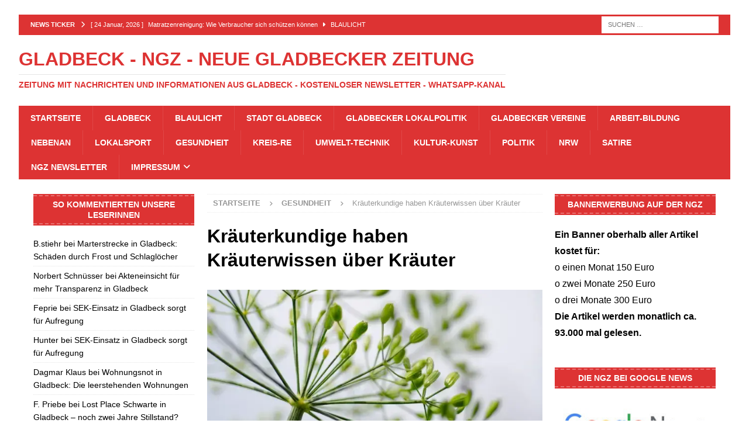

--- FILE ---
content_type: text/html; charset=UTF-8
request_url: https://neue-gladbecker-zeitung.de/kraeuterkundige-haben-kraeuterwissen-ueber-kraeuter/
body_size: 32347
content:
<!DOCTYPE html>
<html class="no-js mh-two-sb" lang="de">
<head><meta charset="UTF-8"><script>if(navigator.userAgent.match(/MSIE|Internet Explorer/i)||navigator.userAgent.match(/Trident\/7\..*?rv:11/i)){var href=document.location.href;if(!href.match(/[?&]nowprocket/)){if(href.indexOf("?")==-1){if(href.indexOf("#")==-1){document.location.href=href+"?nowprocket=1"}else{document.location.href=href.replace("#","?nowprocket=1#")}}else{if(href.indexOf("#")==-1){document.location.href=href+"&nowprocket=1"}else{document.location.href=href.replace("#","&nowprocket=1#")}}}}</script><script>(()=>{class RocketLazyLoadScripts{constructor(){this.v="2.0.4",this.userEvents=["keydown","keyup","mousedown","mouseup","mousemove","mouseover","mouseout","touchmove","touchstart","touchend","touchcancel","wheel","click","dblclick","input"],this.attributeEvents=["onblur","onclick","oncontextmenu","ondblclick","onfocus","onmousedown","onmouseenter","onmouseleave","onmousemove","onmouseout","onmouseover","onmouseup","onmousewheel","onscroll","onsubmit"]}async t(){this.i(),this.o(),/iP(ad|hone)/.test(navigator.userAgent)&&this.h(),this.u(),this.l(this),this.m(),this.k(this),this.p(this),this._(),await Promise.all([this.R(),this.L()]),this.lastBreath=Date.now(),this.S(this),this.P(),this.D(),this.O(),this.M(),await this.C(this.delayedScripts.normal),await this.C(this.delayedScripts.defer),await this.C(this.delayedScripts.async),await this.T(),await this.F(),await this.j(),await this.A(),window.dispatchEvent(new Event("rocket-allScriptsLoaded")),this.everythingLoaded=!0,this.lastTouchEnd&&await new Promise(t=>setTimeout(t,500-Date.now()+this.lastTouchEnd)),this.I(),this.H(),this.U(),this.W()}i(){this.CSPIssue=sessionStorage.getItem("rocketCSPIssue"),document.addEventListener("securitypolicyviolation",t=>{this.CSPIssue||"script-src-elem"!==t.violatedDirective||"data"!==t.blockedURI||(this.CSPIssue=!0,sessionStorage.setItem("rocketCSPIssue",!0))},{isRocket:!0})}o(){window.addEventListener("pageshow",t=>{this.persisted=t.persisted,this.realWindowLoadedFired=!0},{isRocket:!0}),window.addEventListener("pagehide",()=>{this.onFirstUserAction=null},{isRocket:!0})}h(){let t;function e(e){t=e}window.addEventListener("touchstart",e,{isRocket:!0}),window.addEventListener("touchend",function i(o){o.changedTouches[0]&&t.changedTouches[0]&&Math.abs(o.changedTouches[0].pageX-t.changedTouches[0].pageX)<10&&Math.abs(o.changedTouches[0].pageY-t.changedTouches[0].pageY)<10&&o.timeStamp-t.timeStamp<200&&(window.removeEventListener("touchstart",e,{isRocket:!0}),window.removeEventListener("touchend",i,{isRocket:!0}),"INPUT"===o.target.tagName&&"text"===o.target.type||(o.target.dispatchEvent(new TouchEvent("touchend",{target:o.target,bubbles:!0})),o.target.dispatchEvent(new MouseEvent("mouseover",{target:o.target,bubbles:!0})),o.target.dispatchEvent(new PointerEvent("click",{target:o.target,bubbles:!0,cancelable:!0,detail:1,clientX:o.changedTouches[0].clientX,clientY:o.changedTouches[0].clientY})),event.preventDefault()))},{isRocket:!0})}q(t){this.userActionTriggered||("mousemove"!==t.type||this.firstMousemoveIgnored?"keyup"===t.type||"mouseover"===t.type||"mouseout"===t.type||(this.userActionTriggered=!0,this.onFirstUserAction&&this.onFirstUserAction()):this.firstMousemoveIgnored=!0),"click"===t.type&&t.preventDefault(),t.stopPropagation(),t.stopImmediatePropagation(),"touchstart"===this.lastEvent&&"touchend"===t.type&&(this.lastTouchEnd=Date.now()),"click"===t.type&&(this.lastTouchEnd=0),this.lastEvent=t.type,t.composedPath&&t.composedPath()[0].getRootNode()instanceof ShadowRoot&&(t.rocketTarget=t.composedPath()[0]),this.savedUserEvents.push(t)}u(){this.savedUserEvents=[],this.userEventHandler=this.q.bind(this),this.userEvents.forEach(t=>window.addEventListener(t,this.userEventHandler,{passive:!1,isRocket:!0})),document.addEventListener("visibilitychange",this.userEventHandler,{isRocket:!0})}U(){this.userEvents.forEach(t=>window.removeEventListener(t,this.userEventHandler,{passive:!1,isRocket:!0})),document.removeEventListener("visibilitychange",this.userEventHandler,{isRocket:!0}),this.savedUserEvents.forEach(t=>{(t.rocketTarget||t.target).dispatchEvent(new window[t.constructor.name](t.type,t))})}m(){const t="return false",e=Array.from(this.attributeEvents,t=>"data-rocket-"+t),i="["+this.attributeEvents.join("],[")+"]",o="[data-rocket-"+this.attributeEvents.join("],[data-rocket-")+"]",s=(e,i,o)=>{o&&o!==t&&(e.setAttribute("data-rocket-"+i,o),e["rocket"+i]=new Function("event",o),e.setAttribute(i,t))};new MutationObserver(t=>{for(const n of t)"attributes"===n.type&&(n.attributeName.startsWith("data-rocket-")||this.everythingLoaded?n.attributeName.startsWith("data-rocket-")&&this.everythingLoaded&&this.N(n.target,n.attributeName.substring(12)):s(n.target,n.attributeName,n.target.getAttribute(n.attributeName))),"childList"===n.type&&n.addedNodes.forEach(t=>{if(t.nodeType===Node.ELEMENT_NODE)if(this.everythingLoaded)for(const i of[t,...t.querySelectorAll(o)])for(const t of i.getAttributeNames())e.includes(t)&&this.N(i,t.substring(12));else for(const e of[t,...t.querySelectorAll(i)])for(const t of e.getAttributeNames())this.attributeEvents.includes(t)&&s(e,t,e.getAttribute(t))})}).observe(document,{subtree:!0,childList:!0,attributeFilter:[...this.attributeEvents,...e]})}I(){this.attributeEvents.forEach(t=>{document.querySelectorAll("[data-rocket-"+t+"]").forEach(e=>{this.N(e,t)})})}N(t,e){const i=t.getAttribute("data-rocket-"+e);i&&(t.setAttribute(e,i),t.removeAttribute("data-rocket-"+e))}k(t){Object.defineProperty(HTMLElement.prototype,"onclick",{get(){return this.rocketonclick||null},set(e){this.rocketonclick=e,this.setAttribute(t.everythingLoaded?"onclick":"data-rocket-onclick","this.rocketonclick(event)")}})}S(t){function e(e,i){let o=e[i];e[i]=null,Object.defineProperty(e,i,{get:()=>o,set(s){t.everythingLoaded?o=s:e["rocket"+i]=o=s}})}e(document,"onreadystatechange"),e(window,"onload"),e(window,"onpageshow");try{Object.defineProperty(document,"readyState",{get:()=>t.rocketReadyState,set(e){t.rocketReadyState=e},configurable:!0}),document.readyState="loading"}catch(t){console.log("WPRocket DJE readyState conflict, bypassing")}}l(t){this.originalAddEventListener=EventTarget.prototype.addEventListener,this.originalRemoveEventListener=EventTarget.prototype.removeEventListener,this.savedEventListeners=[],EventTarget.prototype.addEventListener=function(e,i,o){o&&o.isRocket||!t.B(e,this)&&!t.userEvents.includes(e)||t.B(e,this)&&!t.userActionTriggered||e.startsWith("rocket-")||t.everythingLoaded?t.originalAddEventListener.call(this,e,i,o):(t.savedEventListeners.push({target:this,remove:!1,type:e,func:i,options:o}),"mouseenter"!==e&&"mouseleave"!==e||t.originalAddEventListener.call(this,e,t.savedUserEvents.push,o))},EventTarget.prototype.removeEventListener=function(e,i,o){o&&o.isRocket||!t.B(e,this)&&!t.userEvents.includes(e)||t.B(e,this)&&!t.userActionTriggered||e.startsWith("rocket-")||t.everythingLoaded?t.originalRemoveEventListener.call(this,e,i,o):t.savedEventListeners.push({target:this,remove:!0,type:e,func:i,options:o})}}J(t,e){this.savedEventListeners=this.savedEventListeners.filter(i=>{let o=i.type,s=i.target||window;return e!==o||t!==s||(this.B(o,s)&&(i.type="rocket-"+o),this.$(i),!1)})}H(){EventTarget.prototype.addEventListener=this.originalAddEventListener,EventTarget.prototype.removeEventListener=this.originalRemoveEventListener,this.savedEventListeners.forEach(t=>this.$(t))}$(t){t.remove?this.originalRemoveEventListener.call(t.target,t.type,t.func,t.options):this.originalAddEventListener.call(t.target,t.type,t.func,t.options)}p(t){let e;function i(e){return t.everythingLoaded?e:e.split(" ").map(t=>"load"===t||t.startsWith("load.")?"rocket-jquery-load":t).join(" ")}function o(o){function s(e){const s=o.fn[e];o.fn[e]=o.fn.init.prototype[e]=function(){return this[0]===window&&t.userActionTriggered&&("string"==typeof arguments[0]||arguments[0]instanceof String?arguments[0]=i(arguments[0]):"object"==typeof arguments[0]&&Object.keys(arguments[0]).forEach(t=>{const e=arguments[0][t];delete arguments[0][t],arguments[0][i(t)]=e})),s.apply(this,arguments),this}}if(o&&o.fn&&!t.allJQueries.includes(o)){const e={DOMContentLoaded:[],"rocket-DOMContentLoaded":[]};for(const t in e)document.addEventListener(t,()=>{e[t].forEach(t=>t())},{isRocket:!0});o.fn.ready=o.fn.init.prototype.ready=function(i){function s(){parseInt(o.fn.jquery)>2?setTimeout(()=>i.bind(document)(o)):i.bind(document)(o)}return"function"==typeof i&&(t.realDomReadyFired?!t.userActionTriggered||t.fauxDomReadyFired?s():e["rocket-DOMContentLoaded"].push(s):e.DOMContentLoaded.push(s)),o([])},s("on"),s("one"),s("off"),t.allJQueries.push(o)}e=o}t.allJQueries=[],o(window.jQuery),Object.defineProperty(window,"jQuery",{get:()=>e,set(t){o(t)}})}P(){const t=new Map;document.write=document.writeln=function(e){const i=document.currentScript,o=document.createRange(),s=i.parentElement;let n=t.get(i);void 0===n&&(n=i.nextSibling,t.set(i,n));const c=document.createDocumentFragment();o.setStart(c,0),c.appendChild(o.createContextualFragment(e)),s.insertBefore(c,n)}}async R(){return new Promise(t=>{this.userActionTriggered?t():this.onFirstUserAction=t})}async L(){return new Promise(t=>{document.addEventListener("DOMContentLoaded",()=>{this.realDomReadyFired=!0,t()},{isRocket:!0})})}async j(){return this.realWindowLoadedFired?Promise.resolve():new Promise(t=>{window.addEventListener("load",t,{isRocket:!0})})}M(){this.pendingScripts=[];this.scriptsMutationObserver=new MutationObserver(t=>{for(const e of t)e.addedNodes.forEach(t=>{"SCRIPT"!==t.tagName||t.noModule||t.isWPRocket||this.pendingScripts.push({script:t,promise:new Promise(e=>{const i=()=>{const i=this.pendingScripts.findIndex(e=>e.script===t);i>=0&&this.pendingScripts.splice(i,1),e()};t.addEventListener("load",i,{isRocket:!0}),t.addEventListener("error",i,{isRocket:!0}),setTimeout(i,1e3)})})})}),this.scriptsMutationObserver.observe(document,{childList:!0,subtree:!0})}async F(){await this.X(),this.pendingScripts.length?(await this.pendingScripts[0].promise,await this.F()):this.scriptsMutationObserver.disconnect()}D(){this.delayedScripts={normal:[],async:[],defer:[]},document.querySelectorAll("script[type$=rocketlazyloadscript]").forEach(t=>{t.hasAttribute("data-rocket-src")?t.hasAttribute("async")&&!1!==t.async?this.delayedScripts.async.push(t):t.hasAttribute("defer")&&!1!==t.defer||"module"===t.getAttribute("data-rocket-type")?this.delayedScripts.defer.push(t):this.delayedScripts.normal.push(t):this.delayedScripts.normal.push(t)})}async _(){await this.L();let t=[];document.querySelectorAll("script[type$=rocketlazyloadscript][data-rocket-src]").forEach(e=>{let i=e.getAttribute("data-rocket-src");if(i&&!i.startsWith("data:")){i.startsWith("//")&&(i=location.protocol+i);try{const o=new URL(i).origin;o!==location.origin&&t.push({src:o,crossOrigin:e.crossOrigin||"module"===e.getAttribute("data-rocket-type")})}catch(t){}}}),t=[...new Map(t.map(t=>[JSON.stringify(t),t])).values()],this.Y(t,"preconnect")}async G(t){if(await this.K(),!0!==t.noModule||!("noModule"in HTMLScriptElement.prototype))return new Promise(e=>{let i;function o(){(i||t).setAttribute("data-rocket-status","executed"),e()}try{if(navigator.userAgent.includes("Firefox/")||""===navigator.vendor||this.CSPIssue)i=document.createElement("script"),[...t.attributes].forEach(t=>{let e=t.nodeName;"type"!==e&&("data-rocket-type"===e&&(e="type"),"data-rocket-src"===e&&(e="src"),i.setAttribute(e,t.nodeValue))}),t.text&&(i.text=t.text),t.nonce&&(i.nonce=t.nonce),i.hasAttribute("src")?(i.addEventListener("load",o,{isRocket:!0}),i.addEventListener("error",()=>{i.setAttribute("data-rocket-status","failed-network"),e()},{isRocket:!0}),setTimeout(()=>{i.isConnected||e()},1)):(i.text=t.text,o()),i.isWPRocket=!0,t.parentNode.replaceChild(i,t);else{const i=t.getAttribute("data-rocket-type"),s=t.getAttribute("data-rocket-src");i?(t.type=i,t.removeAttribute("data-rocket-type")):t.removeAttribute("type"),t.addEventListener("load",o,{isRocket:!0}),t.addEventListener("error",i=>{this.CSPIssue&&i.target.src.startsWith("data:")?(console.log("WPRocket: CSP fallback activated"),t.removeAttribute("src"),this.G(t).then(e)):(t.setAttribute("data-rocket-status","failed-network"),e())},{isRocket:!0}),s?(t.fetchPriority="high",t.removeAttribute("data-rocket-src"),t.src=s):t.src="data:text/javascript;base64,"+window.btoa(unescape(encodeURIComponent(t.text)))}}catch(i){t.setAttribute("data-rocket-status","failed-transform"),e()}});t.setAttribute("data-rocket-status","skipped")}async C(t){const e=t.shift();return e?(e.isConnected&&await this.G(e),this.C(t)):Promise.resolve()}O(){this.Y([...this.delayedScripts.normal,...this.delayedScripts.defer,...this.delayedScripts.async],"preload")}Y(t,e){this.trash=this.trash||[];let i=!0;var o=document.createDocumentFragment();t.forEach(t=>{const s=t.getAttribute&&t.getAttribute("data-rocket-src")||t.src;if(s&&!s.startsWith("data:")){const n=document.createElement("link");n.href=s,n.rel=e,"preconnect"!==e&&(n.as="script",n.fetchPriority=i?"high":"low"),t.getAttribute&&"module"===t.getAttribute("data-rocket-type")&&(n.crossOrigin=!0),t.crossOrigin&&(n.crossOrigin=t.crossOrigin),t.integrity&&(n.integrity=t.integrity),t.nonce&&(n.nonce=t.nonce),o.appendChild(n),this.trash.push(n),i=!1}}),document.head.appendChild(o)}W(){this.trash.forEach(t=>t.remove())}async T(){try{document.readyState="interactive"}catch(t){}this.fauxDomReadyFired=!0;try{await this.K(),this.J(document,"readystatechange"),document.dispatchEvent(new Event("rocket-readystatechange")),await this.K(),document.rocketonreadystatechange&&document.rocketonreadystatechange(),await this.K(),this.J(document,"DOMContentLoaded"),document.dispatchEvent(new Event("rocket-DOMContentLoaded")),await this.K(),this.J(window,"DOMContentLoaded"),window.dispatchEvent(new Event("rocket-DOMContentLoaded"))}catch(t){console.error(t)}}async A(){try{document.readyState="complete"}catch(t){}try{await this.K(),this.J(document,"readystatechange"),document.dispatchEvent(new Event("rocket-readystatechange")),await this.K(),document.rocketonreadystatechange&&document.rocketonreadystatechange(),await this.K(),this.J(window,"load"),window.dispatchEvent(new Event("rocket-load")),await this.K(),window.rocketonload&&window.rocketonload(),await this.K(),this.allJQueries.forEach(t=>t(window).trigger("rocket-jquery-load")),await this.K(),this.J(window,"pageshow");const t=new Event("rocket-pageshow");t.persisted=this.persisted,window.dispatchEvent(t),await this.K(),window.rocketonpageshow&&window.rocketonpageshow({persisted:this.persisted})}catch(t){console.error(t)}}async K(){Date.now()-this.lastBreath>45&&(await this.X(),this.lastBreath=Date.now())}async X(){return document.hidden?new Promise(t=>setTimeout(t)):new Promise(t=>requestAnimationFrame(t))}B(t,e){return e===document&&"readystatechange"===t||(e===document&&"DOMContentLoaded"===t||(e===window&&"DOMContentLoaded"===t||(e===window&&"load"===t||e===window&&"pageshow"===t)))}static run(){(new RocketLazyLoadScripts).t()}}RocketLazyLoadScripts.run()})();</script>

<meta name="viewport" content="width=device-width, initial-scale=1.0">
<link rel="profile" href="https://gmpg.org/xfn/11" />
<meta name='robots' content='index, follow, max-image-preview:large, max-snippet:-1, max-video-preview:-1' />

	<!-- This site is optimized with the Yoast SEO Premium plugin v26.8 (Yoast SEO v26.8) - https://yoast.com/product/yoast-seo-premium-wordpress/ -->
	<title>Kräuterkundige haben Kräuterwissen über Kräuter</title>
<style id="wpr-usedcss">img:is([sizes=auto i],[sizes^="auto," i]){contain-intrinsic-size:3000px 1500px}:root{--wp-block-synced-color:#7a00df;--wp-block-synced-color--rgb:122,0,223;--wp-bound-block-color:var(--wp-block-synced-color);--wp-editor-canvas-background:#ddd;--wp-admin-theme-color:#007cba;--wp-admin-theme-color--rgb:0,124,186;--wp-admin-theme-color-darker-10:#006ba1;--wp-admin-theme-color-darker-10--rgb:0,107,160.5;--wp-admin-theme-color-darker-20:#005a87;--wp-admin-theme-color-darker-20--rgb:0,90,135;--wp-admin-border-width-focus:2px}@media (min-resolution:192dpi){:root{--wp-admin-border-width-focus:1.5px}}:root{--wp--preset--font-size--normal:16px;--wp--preset--font-size--huge:42px}.aligncenter{clear:both}.screen-reader-text{border:0;clip-path:inset(50%);height:1px;margin:-1px;overflow:hidden;padding:0;position:absolute;width:1px;word-wrap:normal!important}.screen-reader-text:focus{background-color:#ddd;clip-path:none;color:#444;display:block;font-size:1em;height:auto;left:5px;line-height:normal;padding:15px 23px 14px;text-decoration:none;top:5px;width:auto;z-index:100000}html :where(.has-border-color){border-style:solid}html :where([style*=border-top-color]){border-top-style:solid}html :where([style*=border-right-color]){border-right-style:solid}html :where([style*=border-bottom-color]){border-bottom-style:solid}html :where([style*=border-left-color]){border-left-style:solid}html :where([style*=border-width]){border-style:solid}html :where([style*=border-top-width]){border-top-style:solid}html :where([style*=border-right-width]){border-right-style:solid}html :where([style*=border-bottom-width]){border-bottom-style:solid}html :where([style*=border-left-width]){border-left-style:solid}html :where(img[class*=wp-image-]){height:auto;max-width:100%}:where(figure){margin:0 0 1em}html :where(.is-position-sticky){--wp-admin--admin-bar--position-offset:var(--wp-admin--admin-bar--height,0px)}@media screen and (max-width:600px){html :where(.is-position-sticky){--wp-admin--admin-bar--position-offset:0px}}:root{--wp--preset--aspect-ratio--square:1;--wp--preset--aspect-ratio--4-3:4/3;--wp--preset--aspect-ratio--3-4:3/4;--wp--preset--aspect-ratio--3-2:3/2;--wp--preset--aspect-ratio--2-3:2/3;--wp--preset--aspect-ratio--16-9:16/9;--wp--preset--aspect-ratio--9-16:9/16;--wp--preset--color--black:#000000;--wp--preset--color--cyan-bluish-gray:#abb8c3;--wp--preset--color--white:#ffffff;--wp--preset--color--pale-pink:#f78da7;--wp--preset--color--vivid-red:#cf2e2e;--wp--preset--color--luminous-vivid-orange:#ff6900;--wp--preset--color--luminous-vivid-amber:#fcb900;--wp--preset--color--light-green-cyan:#7bdcb5;--wp--preset--color--vivid-green-cyan:#00d084;--wp--preset--color--pale-cyan-blue:#8ed1fc;--wp--preset--color--vivid-cyan-blue:#0693e3;--wp--preset--color--vivid-purple:#9b51e0;--wp--preset--gradient--vivid-cyan-blue-to-vivid-purple:linear-gradient(135deg,rgb(6, 147, 227) 0%,rgb(155, 81, 224) 100%);--wp--preset--gradient--light-green-cyan-to-vivid-green-cyan:linear-gradient(135deg,rgb(122, 220, 180) 0%,rgb(0, 208, 130) 100%);--wp--preset--gradient--luminous-vivid-amber-to-luminous-vivid-orange:linear-gradient(135deg,rgb(252, 185, 0) 0%,rgb(255, 105, 0) 100%);--wp--preset--gradient--luminous-vivid-orange-to-vivid-red:linear-gradient(135deg,rgb(255, 105, 0) 0%,rgb(207, 46, 46) 100%);--wp--preset--gradient--very-light-gray-to-cyan-bluish-gray:linear-gradient(135deg,rgb(238, 238, 238) 0%,rgb(169, 184, 195) 100%);--wp--preset--gradient--cool-to-warm-spectrum:linear-gradient(135deg,rgb(74, 234, 220) 0%,rgb(151, 120, 209) 20%,rgb(207, 42, 186) 40%,rgb(238, 44, 130) 60%,rgb(251, 105, 98) 80%,rgb(254, 248, 76) 100%);--wp--preset--gradient--blush-light-purple:linear-gradient(135deg,rgb(255, 206, 236) 0%,rgb(152, 150, 240) 100%);--wp--preset--gradient--blush-bordeaux:linear-gradient(135deg,rgb(254, 205, 165) 0%,rgb(254, 45, 45) 50%,rgb(107, 0, 62) 100%);--wp--preset--gradient--luminous-dusk:linear-gradient(135deg,rgb(255, 203, 112) 0%,rgb(199, 81, 192) 50%,rgb(65, 88, 208) 100%);--wp--preset--gradient--pale-ocean:linear-gradient(135deg,rgb(255, 245, 203) 0%,rgb(182, 227, 212) 50%,rgb(51, 167, 181) 100%);--wp--preset--gradient--electric-grass:linear-gradient(135deg,rgb(202, 248, 128) 0%,rgb(113, 206, 126) 100%);--wp--preset--gradient--midnight:linear-gradient(135deg,rgb(2, 3, 129) 0%,rgb(40, 116, 252) 100%);--wp--preset--font-size--small:13px;--wp--preset--font-size--medium:20px;--wp--preset--font-size--large:36px;--wp--preset--font-size--x-large:42px;--wp--preset--spacing--20:0.44rem;--wp--preset--spacing--30:0.67rem;--wp--preset--spacing--40:1rem;--wp--preset--spacing--50:1.5rem;--wp--preset--spacing--60:2.25rem;--wp--preset--spacing--70:3.38rem;--wp--preset--spacing--80:5.06rem;--wp--preset--shadow--natural:6px 6px 9px rgba(0, 0, 0, .2);--wp--preset--shadow--deep:12px 12px 50px rgba(0, 0, 0, .4);--wp--preset--shadow--sharp:6px 6px 0px rgba(0, 0, 0, .2);--wp--preset--shadow--outlined:6px 6px 0px -3px rgb(255, 255, 255),6px 6px rgb(0, 0, 0);--wp--preset--shadow--crisp:6px 6px 0px rgb(0, 0, 0)}:where(.is-layout-flex){gap:.5em}:where(.is-layout-grid){gap:.5em}:where(.wp-block-columns.is-layout-flex){gap:2em}:where(.wp-block-columns.is-layout-grid){gap:2em}:where(.wp-block-post-template.is-layout-flex){gap:1.25em}:where(.wp-block-post-template.is-layout-grid){gap:1.25em}.cmplz-blocked-content-notice{display:none}.cmplz-blocked-content-container,.cmplz-wp-video{animation-name:cmplz-fadein;animation-duration:.6s;background:#fff;border:0;border-radius:3px;box-shadow:0 0 1px 0 rgba(0,0,0,.5),0 1px 10px 0 rgba(0,0,0,.15);display:flex;justify-content:center;align-items:center;background-repeat:no-repeat!important;background-size:cover!important;height:inherit;position:relative}.cmplz-blocked-content-container iframe,.cmplz-wp-video iframe{visibility:hidden;max-height:100%;border:0!important}.cmplz-blocked-content-container .cmplz-blocked-content-notice,.cmplz-wp-video .cmplz-blocked-content-notice{white-space:normal;text-transform:initial;position:absolute!important;width:100%;top:50%;left:50%;transform:translate(-50%,-50%);max-width:300px;font-size:14px;padding:10px;background-color:rgba(0,0,0,.5);color:#fff;text-align:center;z-index:98;line-height:23px}.cmplz-blocked-content-container .cmplz-blocked-content-notice .cmplz-links,.cmplz-wp-video .cmplz-blocked-content-notice .cmplz-links{display:block;margin-bottom:10px}.cmplz-blocked-content-container .cmplz-blocked-content-notice .cmplz-links a,.cmplz-wp-video .cmplz-blocked-content-notice .cmplz-links a{color:#fff}.cmplz-blocked-content-container div div{display:none}.cmplz-wp-video .cmplz-placeholder-element{width:100%;height:inherit}@keyframes cmplz-fadein{from{opacity:0}to{opacity:1}}@font-face{font-family:FontAwesome;font-style:normal;font-weight:900;font-display:swap;src:url("https://neue-gladbecker-zeitung.de/wp-content/themes/mh-magazine/includes/core/assets/fonts/fontawesome/fa-solid-900.woff2") format("woff2"),url("https://neue-gladbecker-zeitung.de/wp-content/themes/mh-magazine/includes/core/assets/fonts/fontawesome/fa-solid-900.ttf") format("truetype")}@font-face{font-family:FontAwesomeBrands;font-display:swap;font-weight:400;src:url("https://neue-gladbecker-zeitung.de/wp-content/themes/mh-magazine/includes/core/assets/fonts/fontawesome/fa-brands-400.woff2") format("woff2"),url("https://neue-gladbecker-zeitung.de/wp-content/themes/mh-magazine/includes/core/assets/fonts/fontawesome/fa-brands-400.ttf") format("truetype")}.fa{-moz-osx-font-smoothing:grayscale;-webkit-font-smoothing:antialiased;display:var(--fa-display,inline-block);font-style:normal;font-variant:normal;line-height:1;text-rendering:auto}.fa{font-family:FontAwesome}.fa{font-weight:900}.fa-chevron-right::before{content:"\f054"}.fa-chevron-up::before{content:"\f077"}.fa-caret-right::before{content:"\f0da"}.fa-angle-right::before{content:"\f105"}.fa-tag::before{content:"\f02b"}a,abbr,article,aside,audio,body,canvas,caption,center,cite,code,details,div,fieldset,figcaption,figure,footer,form,h1,h2,h3,h4,h5,header,hgroup,html,i,iframe,img,ins,label,legend,li,mark,menu,nav,object,output,p,s,samp,section,small,span,strong,summary,table,tbody,td,time,tr,ul,video{margin:0;padding:0;border:0;font-size:100%;font:inherit;vertical-align:baseline}article,aside,details,figcaption,figure,footer,header,hgroup,menu,nav,section{display:block}ul{list-style:none}table{border-collapse:collapse;border-spacing:0}html{font-size:100%;-ms-text-size-adjust:none;-webkit-text-size-adjust:none}body{font-family:'Open Sans',Helvetica,Arial,sans-serif;font-size:14px;font-size:.875rem;line-height:1.6;background:#f7f7f7;word-wrap:break-word}.mh-container,.mh-container-inner{width:100%;max-width:1080px;margin:0 auto;position:relative}.mh-container-outer{margin:25px auto;-webkit-box-shadow:0 0 10px rgba(50,50,50,.17);-moz-box-shadow:0 0 10px rgba(50,50,50,.17);box-shadow:0 0 10px rgba(50,50,50,.17)}.mh-wrapper{padding:25px;background:#fff}.mh-content{width:65.83%;overflow:hidden}.mh-sidebar{width:31.66%;float:left}.mh-two-sb .mh-container{max-width:1431px}.mh-two-sb .mh-main{float:left;width:74.584%;max-width:1030px}.mh-two-sb .mh-sidebar-2{float:right;width:23.606%;margin-left:1.81%}.mh-left-sb #main-content{float:right;margin-left:2.5%}.entry-tags li,.mh-navigation li,.mh-social-icons li a,.mh-social-icons li:hover .fa-mh-social:before{-webkit-transition:.25s ease-out;-moz-transition:.25s ease-out;transition:.25s ease-out}.mh-row [class*=mh-col-]:first-child{margin:0}[class*=mh-col-]{float:left;margin-left:2.5%;overflow:hidden}.mh-col-1-1{width:100%}.mh-col-1-2{width:48.75%}.mh-col-1-3{width:31.66%}.mh-col-2-3{width:65.83%}.clearfix{display:block}.clearfix:after{content:".";display:block;clear:both;visibility:hidden;line-height:0;height:0;margin:0;padding:0}h1{font-size:32px;font-size:2rem}h2{font-size:24px;font-size:1.5rem}h3{font-size:20px;font-size:1.25rem}h4{font-size:18px;font-size:1.125rem}h5{font-size:16px;font-size:1rem}h1,h2,h3,h4,h5{font-family:'Open Sans',Helvetica,Arial,sans-serif;color:#000;line-height:1.3;font-weight:700}strong{font-weight:700}i{font-style:italic}small{font-size:6px;font-size:.375rem}code{font-family:Consolas,'Courier New',Courier,monospace;margin-bottom:20px;margin-bottom:1.25rem}abbr{border-bottom:1px dashed;cursor:help}cite{color:#9a9b97}a{color:#000;text-decoration:none}a:hover{color:#e64946}.screen-reader-text{position:absolute;top:-9999rem;left:-9999rem}.mh-social-icons ul{list-style-type:none;text-align:center}.mh-social-icons ul li{display:inline-block}.mh-social-icons li a .fa-mh-social:before{content:'\f09e'}.mh-social-icons li a[href*="facebook.com"] .fa-mh-social:before{font-family:FontAwesomeBrands;content:'\f39e'}.mh-social-icons li a[href*="instagram.com"] .fa-mh-social:before{font-family:FontAwesomeBrands;content:'\f16d'}.mh-social-icons li a[href*=mailto] .fa-mh-social:before{content:'\f0e0'}.mh-social-icons li a[href*="x.com"] .fa-mh-social:before{font-family:FontAwesomeBrands;content:'\e61b'}.mh-social-icons li a[href*="whatsapp.com"] .fa-mh-social:before{font-family:FontAwesomeBrands;content:'\f232'}.mh-social-icons li a[href*="youtube.com"] .fa-mh-social:before{font-family:FontAwesomeBrands;content:'\f167'}.entry-content ul{list-style:square}.entry-content ul{margin:0 0 20px 40px}.entry-content ul ul{margin:0 0 0 40px}.entry-content li{margin-bottom:5px}select{max-width:100%}.mh-preheader{background:#e64946}.mh-header-bar-content{overflow:visible}.mh-header-bar-top-right{float:right}.mh-header{background:#fff}.mh-site-logo{padding:20px;overflow:hidden}.mh-header-text{margin:5px 0;text-transform:uppercase}.mh-header-title{font-size:32px;font-size:2rem;line-height:1}.mh-header-tagline{display:inline-block;font-size:14px;font-size:.875rem;line-height:1;color:#e64946;padding-top:10px;margin-top:10px;border-top:1px solid #e5e5e5}.mh-header-transparent .mh-container-outer{box-shadow:none}.mh-header-transparent .mh-header{background:0 0}.mh-header-transparent.mh-boxed-layout .mh-site-logo{padding:20px 0}.mh-header-search{float:right;padding:3px 0}.mh-header-search .search-form{float:right;margin-right:25px}.mh-header-search .search-form .search-field{min-width:200px;height:29px;line-height:29px;padding:0 10px}.mh-header-search .search-form .search-field:hover{min-width:250px}.mh-header-search-top .search-form{margin-right:20px}.mh-header-search-top .search-form .search-field{border-color:#fff}.mh-ticker-top{font-size:11px;height:35px}.mh-ticker-title-top{padding:0 10px 0 20px}#mh-ticker-loop-top{height:35px;overflow:hidden}.mh-ticker-item-top a,.mh-ticker-item-top a:hover{display:block;color:#fff}#mh-ticker-loop-bottom{height:35px;overflow:hidden}.mh-ticker-title{float:left;font-weight:700;color:#fff;line-height:35px;background:#e64946;text-align:center;text-transform:uppercase}.mh-ticker-title .fa{margin-left:10px}.mh-ticker-item{line-height:34px}.mh-ticker-item-cat .fa,.mh-ticker-item-date{margin-right:5px}.mh-ticker-item-cat{margin-left:5px;text-transform:uppercase}.mh-navigation{text-transform:uppercase}.mh-navigation li{float:left;position:relative;font-size:11px}.mh-navigation li:hover{background:#2a2a2a}.mh-navigation li a{display:block;color:#fff}.mh-navigation ul li:hover>ul{display:block;background:#2a2a2a;z-index:9999}.mh-navigation ul ul{display:none;position:absolute}.mh-navigation ul ul li{width:100%;min-width:16em}.mh-navigation ul ul ul{left:100%;top:0}.mh-navigation .menu-item-has-children>a:after{font-family:FontAwesome;font-weight:600;line-height:1;content:'\f107';margin-left:5px}.mh-navigation .sub-menu .menu-item-has-children>a:after{content:'\f105';margin-left:10px}.mh-navigation img{vertical-align:inherit}.mh-header-nav{overflow:visible}.mh-header-nav li a{line-height:35px;padding:0 20px}.mh-header-nav ul ul li{width:160px}.mh-main-nav-wrap{background:#2a2a2a}.mh-main-nav li{font-size:14px;font-weight:700}.mh-main-nav li:hover{background:#e64946}.mh-main-nav li:hover>a{color:#fff}.mh-main-nav li a{padding:10px 20px;border-left:1px solid rgba(255,255,255,.1)}.mh-main-nav .sub-menu li a,.mh-main-nav li:first-child a{border:none}.mh-footer-nav{background:#e64946}.mh-footer-nav li a{line-height:1;padding:10px 20px}.mh-footer-nav ul{float:right}.slicknav_btn,.slicknav_nav .slicknav_item{cursor:pointer}.slicknav_btn{position:relative;display:block;vertical-align:middle;float:right;padding:.438em .625em;line-height:1.125em;margin:5px 5px 6px;text-decoration:none;text-shadow:0 1px 1px rgba(255,255,255,.75);-webkit-border-radius:4px;-moz-border-radius:4px;border-radius:4px;background-color:#222}.slicknav_btn .slicknav_icon-bar+.slicknav_icon-bar{margin-top:.188em}.slicknav_menu{zoom:1;font-size:16px;font-size:1rem;background:#4c4c4c;padding:5px}.slicknav_menu,.slicknav_menu *{box-sizing:border-box}.slicknav_menu .slicknav_menutxt{display:block;line-height:1.188em;float:left;color:#fff;font-weight:700;text-shadow:0 1px 3px #000}.slicknav_menu .slicknav_icon{float:left;width:1.125em;height:.875em;margin:.188em 0 0 .438em}.slicknav_menu .slicknav_icon:before{position:absolute;display:block;width:1.125em;height:.875em;content:"";background:0 0}.slicknav_menu .slicknav_icon-bar{display:block;width:1.125em;height:.125em;background-color:#fff;-webkit-border-radius:1px;-moz-border-radius:1px;border-radius:1px;-webkit-box-shadow:0 1px 0 rgba(0,0,0,.25);-moz-box-shadow:0 1px 0 rgba(0,0,0,.25);box-shadow:0 1px 0 rgba(0,0,0,.25)}.slicknav_menu:after,.slicknav_menu:before{content:" ";display:table}.slicknav_menu:after{clear:both}.slicknav_nav{clear:both;color:#fff;margin:0;padding:0;font-size:.875em;list-style:none;overflow:hidden}.slicknav_nav ul{list-style:none;overflow:hidden;padding:0;margin:0 0 0 20px}.slicknav_nav li,.slicknav_nav ul{display:block}.slicknav_nav a{display:block;padding:5px 10px;margin:2px 5px;text-decoration:none;color:#fff}.slicknav_nav a:hover{-webkit-border-radius:6px;-moz-border-radius:6px;border-radius:6px;background:#ccc;color:#222}.slicknav_nav .slicknav_arrow{font-size:.8em;margin:0 0 0 .4em}.slicknav_nav .slicknav_item a{display:inline;padding:0;margin:0}.slicknav_nav .slicknav_row{display:block;padding:5px 10px;margin:2px 5px}.slicknav_nav .slicknav_row:hover{-webkit-border-radius:6px;-moz-border-radius:6px;border-radius:6px;background:#ccc;color:#fff}.slicknav_btn{background:#e64946}.slicknav_menu{padding:0;border-bottom:1px solid #2a2a2a;background:#e64946;display:none}.slicknav_menu .slicknav_menutxt{text-shadow:none;display:none}.slicknav_menu .slicknav_icon-bar{box-shadow:none;-moz-box-shadow:none;-webkit-box-shadow:none}.slicknav_nav{font-size:16px;font-size:1rem;font-weight:600;margin-bottom:20px}.slicknav_nav ul{padding:20px 0 0 15px;margin:0;border-top:1px solid #2a2a2a}.slicknav_nav ul ul{border:0;padding:0 0 0 15px}.slicknav_nav .slicknav_item:hover,.slicknav_nav a:hover{color:#fff;background:#e64946}.mh-main-nav-wrap .slicknav_menu .slicknav_icon-bar{background:#fff}.mh-main-nav-wrap .slicknav_menu a:hover,.mh-main-nav-wrap .slicknav_nav a{color:#fff}.mh-main-nav-wrap .slicknav_btn,.mh-main-nav-wrap .slicknav_menu,.mh-main-nav-wrap .slicknav_nav .slicknav_item:hover,.mh-main-nav-wrap .slicknav_nav a:hover{background:0 0}.mh-main-nav-wrap .slicknav_nav ul{border-top:1px solid #e64946}.mh-main-nav-wrap .slicknav_nav ul ul{border:none}.mh-breadcrumb{padding:5px 10px;border-top:1px dotted #ebebeb;border-bottom:1px dotted #ebebeb}.mh-breadcrumb,.mh-breadcrumb a{font-size:13px;font-size:.8125rem;color:#979797;margin-bottom:20px;margin-bottom:1.25rem}.mh-breadcrumb a{font-weight:700;text-transform:uppercase}.mh-breadcrumb a:hover{color:#e64946}.mh-breadcrumb-delimiter{margin:0 15px;font-size:10px}.slides,.slides>li{margin:0;padding:0;list-style:none}.flexslider{margin:0;padding:0}.flexslider .slides>li{display:none;-webkit-backface-visibility:hidden}.flexslider .slides img{width:100%;display:block}.flexslider .slides:after{content:"\0020";display:block;clear:both;visibility:hidden;line-height:0;height:0}html[xmlns] .flexslider .slides{display:block}* html .flexslider .slides{height:1%}.no-js .flexslider .slides>li:first-child{display:block}.flexslider{position:relative;zoom:1}.flexslider .slides{zoom:1}.flexslider .slides img{height:auto}.entry-header{margin-bottom:20px;margin-bottom:1.25rem}.entry-header .entry-title{padding-bottom:10px;padding-bottom:.625rem}.entry-thumbnail{max-width:1030px;margin-bottom:20px;margin-bottom:1.25rem}.entry-thumbnail img{width:100%}.entry-content .mh-row,.entry-content h1,.entry-content h2,.entry-content h3,.entry-content h4,.entry-content h5,.entry-content p,.entry-content table{margin-bottom:20px;margin-bottom:1.25rem}.entry-content a{font-weight:600;color:#e64946}.entry-content a:hover{color:#e64946;text-decoration:underline}.entry-tags{font-size:12px;font-size:.75rem;color:#fff;line-height:1;margin-bottom:20px;margin-bottom:1.25rem}.entry-tags li{float:left;font-weight:700;margin:0 6px 6px 0;margin:0 .375rem .375rem 0;background:#2a2a2a;text-transform:uppercase}.entry-tags li:hover{background:#e64946}.entry-tags a,.entry-tags a:hover{display:block;color:#fff;padding:10px 15px}.entry-tags .fa{float:left;padding:10px;margin-right:6px;background:#e64946}.mh-related-content{margin-bottom:25px}.mh-related-content .mh-posts-grid-title{font-size:16px;font-size:1rem}.mh-related-content .mh-posts-grid-caption,.mh-related-content .mh-posts-grid-excerpt{display:none}.mh-thumb-icon{display:block;position:relative;width:100%;height:100%;overflow:hidden}.mh-post-nav{padding-bottom:25px;margin-bottom:25px;border-bottom:1px solid #ebebeb}.mh-post-nav span{display:block;font-weight:700;line-height:1;margin-bottom:5px;text-transform:uppercase;overflow:hidden}.mh-post-nav p{font-size:13px;font-size:.8125rem;overflow:hidden}.mh-post-nav-next{float:right;text-align:right}.mh-post-nav-prev img{float:left;margin-right:15px}.mh-post-nav-next img{float:right;margin-left:15px}.mh-post-nav-next span:after,.mh-post-nav-prev span:before{font-family:FontAwesome;font-weight:600}.mh-post-nav-prev span:before{content:'\f100';margin-right:5px}.mh-post-nav-next span:after{content:'\f101';margin-left:5px}.mh-copyright-wrap{padding:10px 25px;border-top:3px solid rgba(255,255,255,.3);background:#2a2a2a}.mh-copyright{font-size:12px;font-size:.75rem;color:#999}.mh-copyright a,.mh-copyright a:hover{color:#fff}img{max-width:100%;height:auto;vertical-align:bottom}iframe,object,video{max-width:100%}.entry-content .aligncenter{display:block;margin:20px auto;margin:1.25rem auto}.wp-caption-text{display:block;font-size:12px;font-size:.75rem;font-weight:700;line-height:1.4;color:#000;margin-top:5px}.aligncenter .wp-caption-text{margin-bottom:0}table{width:100%;border-left:1px solid #ebebeb;border-top:1px solid #ebebeb}td{padding:5px 10px;border-right:1px solid #ebebeb;border-bottom:1px solid #ebebeb}#respond .comment-reply-title{font-size:24px;font-size:1.5rem;line-height:1;margin-bottom:20px;margin-bottom:1.25rem}#respond #cancel-comment-reply-link{font-size:12px;font-size:.75rem;color:#2a2a2a;margin-left:10px}#respond #cancel-comment-reply-link:hover{color:#e64946;text-decoration:none}#respond #cancel-comment-reply-link:before{font-family:FontAwesome;font-weight:600;color:#e64946;content:'\f05e';margin-right:5px}#commentform p{margin-bottom:10px}#commentform .form-submit{margin:25px 0}.required{color:#e64946}input{font-size:12px;padding:5px;border:1px solid rgba(0,0,0,.1);vertical-align:middle;background:#f5f5f5;-webkit-transition:.25s ease-in-out;-moz-transition:.25s ease-in-out;transition:all .25s ease-in-out}input[type=email],input[type=text],input[type=url]{width:60%}input[type=email]:hover,input[type=text]:hover,input[type=url]:hover,textarea:hover{border:1px solid #e64946}input[type=submit]{display:inline-block;min-width:150px;font-weight:700;color:#fff;padding:10px 15px;background:#e64946;cursor:pointer;text-transform:uppercase;-webkit-transition:.1s linear;-moz-transition:.1s linear;transition:all .1s linear;border:0;-webkit-appearance:none}input[type=submit]:hover{background:#2a2a2a}textarea{width:96%;line-height:1.5;padding:5px;border:1px solid rgba(0,0,0,.1);background:#f5f5f5}.search-form input{font-size:11px;line-height:1;color:#1f1e1e;text-transform:uppercase}.search-form .search-submit{display:none}.search-form .search-field{position:relative;padding:10px;margin:0;border:1px solid #ebebeb;background:#fff;cursor:pointer;-webkit-appearance:none;-webkit-border-radius:0;border-radius:0}.search-form .search-field:active,.search-form .search-field:focus{cursor:text}.mh-widget .search-form{display:block;margin:0 auto;padding:5%;background:#f5f5f5}.mh-widget .search-form .search-field{display:block;margin:0 auto;width:90%}.mh-back-to-top{display:none;position:fixed;right:25px;bottom:25px;padding:8px 8px 5px;color:#fff;background:#e64946;z-index:999}.mh-back-to-top:hover{color:#fff}.mh-back-to-top .fa{font-size:24px}.mh-box{position:relative;overflow:hidden;padding:20px 20px 0;padding:1.25rem 1.25rem 0;margin-bottom:20px;margin-bottom:1.25rem;border:1px solid #ebebeb}.mh-box ul{margin:0 0 20px 20px;margin:0 0 1.25rem 1.25rem}.mh-box.normal{background:#f7f7f7}.mh-box.success{background:#e5ffbc}.mh-box.event{background:#dfebff}.mh-hide-box{position:absolute;top:0;right:8px;z-index:999;cursor:pointer;color:#ddd}.no-js .mh-hide-box{display:none}.mh-widget{margin-bottom:25px;overflow:hidden}.mh-widget-title{position:relative;font-size:14px;font-size:.875rem;margin-bottom:20px;margin-bottom:1.25rem;text-transform:uppercase}.mh-widget-layout6 .mh-widget-title a{color:#fff}.mh-widget-layout6 .mh-widget-title{font-weight:600;color:#fff;padding:2px 0;background:#e64946}.mh-widget-layout6 .mh-widget-title-inner{display:block;text-align:center;padding:5px 0;border-top:2px dashed rgba(255,255,255,.3);border-bottom:2px dashed rgba(255,255,255,.3)}.mh-image-caption{position:absolute;top:0;font-size:12px;font-size:.75rem;font-weight:700;color:#fff;padding:5px 10px;background:#e64946;text-transform:uppercase}.mh-carousel-widget{direction:ltr}.mh-carousel-widget li{width:188px;height:auto;margin-right:15px}.no-js .mh_carousel{display:none}.mh-posts-grid-thumb{position:relative;margin-bottom:10px}.mh-posts-grid-thumb img{width:100%;max-width:326px}.mh-posts-grid-title{font-size:20px;font-size:1.25rem}.mh-posts-grid-excerpt{margin-top:10px}.mh-widget-col-1 .mh-posts-grid-col{width:100%;padding-bottom:20px;margin:20px 0 0;border-bottom:1px dotted #ebebeb}.mh-widget-col-1 .mh-posts-grid-col:first-child{margin-top:0}.mh-user-item{padding:20px 0;border-bottom:1px dotted #ebebeb}.mh-user-item:first-child{padding-top:0}.mh-user-avatar{float:left;margin-right:15px}.mh-recent-comments-author{font-size:14px;font-size:.875rem;font-weight:700;text-transform:uppercase}.mh-social-widget{padding:15px 5px 5px 15px;background:#f5f5f5}.mh-social-widget .fa-mh-social,.mh-social-widget li:hover .fa-mh-social{color:#fff}.mh-social-widget li{margin:0 10px 10px 0}.mh-social-widget li a{display:block;width:63px;height:63px;line-height:63px;font-size:24px;background:#2a2a2a}.mh-social-widget li:hover a{background:#e64946}.recentcomments,.widget_recent_entries li{display:block;padding:5px 0;border-bottom:1px dotted #e5e5e5}.recentcomments:first-child,.widget_recent_entries li:first-child{padding-top:0}.widget_recent_entries .post-date{display:block;font-size:11px;font-size:.6875rem;color:#979797;margin-bottom:5px}.textwidget p{margin-top:20px}.textwidget p:first-child{margin-top:0}.textwidget ul{list-style:square}.textwidget ul{margin:0 0 20px 15px}.textwidget ul ul{margin:0 0 0 15px}@media screen and (max-width:1475px){.mh-boxed-layout .mh-container{width:95%}.mh-boxed-layout .mh-container-inner{width:100%}}@media screen and (max-width:1120px){.mh-container-inner{width:100%}.mh-two-sb .mh-main,.mh-two-sb .mh-sidebar-2{float:none;width:100%;max-width:100%;margin:0}.mh-two-sb .mh-sidebar-2{margin-top:20px}.mh-main-nav li{font-size:12px}.mh-header-nav li a{padding:0 15px}.mh-footer-nav li a,.mh-main-nav li a{padding:10px 15px}.mh-sidebar-wide .mh-posts-grid-col{float:left;width:31.66%;padding:0;margin:0 0 0 2.5%;border:none}}@media screen and (max-width:900px){#mh-mobile .mh-container{width:100%}.mh-container-outer{margin:0 auto}#mh-mobile .mh-site-logo,.mh-wrapper{padding:20px}.mh-header-search .search-form{margin-right:20px}.mh-copyright{text-align:center}.mh-widget{margin-bottom:20px}}@media screen and (max-width:767px){.js .slicknav_menu{display:block}.js .mh-navigation,.mh-header-bar-top-left{display:none}.mh-content,.mh-header-bar-content,.mh-left-sb #main-content,.mh-sidebar,.mh-site-identity{float:none;width:100%;margin:0}.mh-header-search{float:none;width:100%;margin:0;padding:10px 0}.mh-header-search .search-form{float:none;text-align:center;margin:0}.mh-header-search .search-field{width:250px;max-width:100%}.mh-site-logo{text-align:center}.entry-header .entry-title,.mh-header-title{font-size:24px;font-size:1.5rem}.mh-sidebar{margin-top:20px}.mh-two-sb .mh-sidebar-2{margin-top:0}.mh-breadcrumb{padding:5px 0}#commentform .form-submit{margin:25px 0 0}.mh-posts-grid-thumb img{max-width:100%}.mh-widget-col-1 .mh-posts-grid-col{float:left;width:31.66%;padding:0;margin:0 0 0 2.5%;border:none}}@media screen and (max-width:620px){input[type=email],input[type=text],input[type=url]{width:88%}[class*=mh-col-]{float:none;width:100%;margin:0}.entry-content ul{margin:0 0 20px 20px}.entry-content ul ul{margin:0 0 0 20px}.single-post .mh-post-nav-next{margin-top:25px}#mh-mobile .mh-posts-grid-col{float:none;width:100%;margin:20px 0 0;border-bottom:1px dotted #ebebeb}#mh-mobile .mh-posts-grid-col:first-child{margin-top:0}.mh-posts-grid-thumb{float:left;margin:0 15px 20px 0}.mh-posts-grid-excerpt{display:none}.mh-posts-grid-caption{display:none}.mh-posts-grid-thumb{max-width:80px}.mh-posts-grid-title,.mh-related-content .mh-posts-grid-title{font-size:14px;font-size:.875rem}#mh-mobile .mh-thumb-icon-small-mobile:after{font-size:10px;padding:5px}}@media only screen and (max-width:420px){.mh-header-search .search-form .search-field,.mh-header-search .search-form .search-field:hover{width:215px;min-width:215px}#mh-mobile .mh-image-caption{font-size:11px;padding:5px 10px}}@media print{.mh-container-outer{width:100%!important;margin:0;-webkit-box-shadow:none;-moz-box-shadow:none;box-shadow:none}.mh-wrapper{padding:0}.mh-content,.mh-main{width:100%!important}.entry-tags,.mh-breadcrumb,.mh-comments-wrap,.mh-copyright-wrap,.mh-header,.mh-navigation,.mh-post-nav,.mh-posts-2,.mh-preheader,.mh-related-content,.mh-sidebar,.mh-sidebar-2{display:none}.mh-back-to-top{display:none!important}}div.tnp-subscription,form.tnp-subscription{display:block;margin:1em auto;max-width:500px;width:100%}.tnp-subscription div.tnp-field{margin-bottom:.7em;border:0;padding:0}.tnp-subscription label{display:block;color:inherit;font-weight:400;line-height:normal;padding:0;margin:0;margin-bottom:.25em;font-size:.9em}.tnp-subscription input[type=email],.tnp-subscription input[type=submit],.tnp-subscription input[type=text],.tnp-subscription select,.tnp-subscription textarea{width:100%;padding:.7em;display:block;border:1px;color:#444;border-color:#ddd;background-color:#f4f4f4;background-image:none;text-shadow:none;font-size:1em;margin:0;line-height:normal;box-sizing:border-box}.tnp-subscription input[type=checkbox],.tnp-widget input[type=radio]{max-width:1em;display:inline-block;margin-right:.5em}.tnp-subscription select option{margin-right:.75em}.tnp-subscription input.tnp-submit{background-color:#444;color:#fff;width:auto;height:auto;margin:0;display:inline-block}@media all and (max-width:480px){.tnp-subscription input[type=submit]{width:100%}}.tnp-widget{width:100%;display:block;box-sizing:border-box}.tnp-widget .tnp-field{margin-bottom:10px;border:0;padding:0}.tnp-widget label{display:block;color:inherit;font-size:14px}.tnp-widget input[type=email],.tnp-widget input[type=submit],.tnp-widget input[type=text],.tnp-widget select{width:100%;padding:10px;display:block;border:1px solid #ddd;border-color:#ddd;background-color:#f4f4f4;background-image:none;text-shadow:none;color:#444;font-size:14px;line-height:normal;box-sizing:border-box;height:auto}.tnp-widget input[type=checkbox],.tnp-widget input[type=radio]{width:auto;display:inline-block}.tnp-widget select option{margin-right:10px}.tnp-widget input.tnp-submit{background-color:#444;background-image:none;text-shadow:none;color:#fff;margin:0}.tnp-field input[type=submit]{position:inherit}.cmplz-hidden{display:none!important}.entry-tags li,.mh-copyright-wrap,.mh-main-nav,.mh-main-nav-wrap,.mh-navigation li:hover,.mh-navigation ul li:hover>ul,.mh-social-widget li a,input[type=submit]:hover{background:#d33}.slicknav_menu,.slicknav_nav ul{border-color:#d33}.mh-copyright,.mh-copyright a{color:#fff}.entry-tags .fa,.entry-tags li:hover,.mh-back-to-top,.mh-footer-nav,.mh-image-caption,.mh-main-nav li:hover,.mh-preheader,.mh-social-widget li:hover a,.mh-ticker-title,.mh-widget-layout6 .mh-widget-title,.slicknav_btn,.slicknav_menu,.slicknav_nav .slicknav_item:hover,.slicknav_nav a:hover,input[type=submit]{background:#d33}.mh-main-nav-wrap .slicknav_nav ul,input[type=email]:hover,input[type=text]:hover,input[type=url]:hover,textarea:hover{border-color:#d33}#respond #cancel-comment-reply-link:before,.mh-header-tagline{color:#d33}.mh-social-widget,.mh-widget .search-form{background:#fff}.entry-content a{color:#d33}.entry-content{font-size:12px;font-size:.75rem}.recentcomments a{display:inline!important;padding:0!important;margin:0!important}body.custom-background{background-color:#fff}p{font-family:"Helvetica Neue",Arial,sans-serif;font-size:16px;font-weight:400;line-height:1.8;margin-bottom:20px}.mh-header-tagline,.mh-header-title{color:#d33}.st0{fill:#009FFF}.st1{fill:#333333}</style><link rel="preload" data-rocket-preload as="image" href="https://neue-gladbecker-zeitung.de/wp-content/uploads/2025/12/Bannerwerbung-782-x-214-678x186.jpg" imagesrcset="https://neue-gladbecker-zeitung.de/wp-content/uploads/2025/12/Bannerwerbung-782-x-214.jpg 678w, https://neue-gladbecker-zeitung.de/wp-content/uploads/2025/12/Bannerwerbung-782-x-214-140x38.jpg 140w, https://neue-gladbecker-zeitung.de/wp-content/uploads/2025/12/Bannerwerbung-782-x-214-768x210.jpg 768w" imagesizes="(max-width: 678px) 100vw, 678px" fetchpriority="high">
	<meta name="description" content="Die Welt der Kräuter. Werden Sie zum Kräuterpraktiker nach Kneipp; lernen Sie alles über die Verwendung von Wild-, Heil- und Küchenkräutern." />
	<link rel="canonical" href="https://neue-gladbecker-zeitung.de/kraeuterkundige-haben-kraeuterwissen-ueber-kraeuter/" />
	<meta property="og:locale" content="de_DE" />
	<meta property="og:type" content="article" />
	<meta property="og:title" content="Kräuterkundige haben Kräuterwissen über Kräuter" />
	<meta property="og:description" content="Die Welt der Kräuter. Werden Sie zum Kräuterpraktiker nach Kneipp; lernen Sie alles über die Verwendung von Wild-, Heil- und Küchenkräutern." />
	<meta property="og:url" content="https://neue-gladbecker-zeitung.de/kraeuterkundige-haben-kraeuterwissen-ueber-kraeuter/" />
	<meta property="og:site_name" content="Gladbeck - NGZ - Neue Gladbecker Zeitung" />
	<meta property="article:publisher" content="https://www.facebook.com/neuegladbeckerzeitung" />
	<meta property="article:published_time" content="2024-06-19T12:30:25+00:00" />
	<meta property="article:modified_time" content="2024-06-19T12:32:23+00:00" />
	<meta property="og:image" content="https://neue-gladbecker-zeitung.de/wp-content/uploads/2024/06/Gurkenkraut-Dill.webp" />
	<meta property="og:image:width" content="678" />
	<meta property="og:image:height" content="381" />
	<meta property="og:image:type" content="image/webp" />
	<meta name="author" content="Admin" />
	<meta name="twitter:card" content="summary_large_image" />
	<meta name="twitter:creator" content="@DieGlazette" />
	<meta name="twitter:site" content="@DieGlazette" />
	<meta name="twitter:label1" content="Verfasst von" />
	<meta name="twitter:data1" content="Admin" />
	<meta name="twitter:label2" content="Geschätzte Lesezeit" />
	<meta name="twitter:data2" content="2 Minuten" />
	<script type="application/ld+json" class="yoast-schema-graph">{"@context":"https://schema.org","@graph":[{"@type":"Article","@id":"https://neue-gladbecker-zeitung.de/kraeuterkundige-haben-kraeuterwissen-ueber-kraeuter/#article","isPartOf":{"@id":"https://neue-gladbecker-zeitung.de/kraeuterkundige-haben-kraeuterwissen-ueber-kraeuter/"},"author":{"name":"Admin","@id":"https://neue-gladbecker-zeitung.de/#/schema/person/8be150e910f2666ee8c6c30adf8bd29c"},"headline":"Kräuterkundige haben Kräuterwissen über Kräuter","datePublished":"2024-06-19T12:30:25+00:00","dateModified":"2024-06-19T12:32:23+00:00","mainEntityOfPage":{"@id":"https://neue-gladbecker-zeitung.de/kraeuterkundige-haben-kraeuterwissen-ueber-kraeuter/"},"wordCount":222,"commentCount":0,"publisher":{"@id":"https://neue-gladbecker-zeitung.de/#organization"},"image":{"@id":"https://neue-gladbecker-zeitung.de/kraeuterkundige-haben-kraeuterwissen-ueber-kraeuter/#primaryimage"},"thumbnailUrl":"https://neue-gladbecker-zeitung.de/wp-content/uploads/2024/06/Gurkenkraut-Dill.webp","keywords":["Gladbeck","Kneippverein","Kräuter","Kräuterwissen"],"articleSection":["Gesundheit"],"inLanguage":"de","potentialAction":[{"@type":"CommentAction","name":"Comment","target":["https://neue-gladbecker-zeitung.de/kraeuterkundige-haben-kraeuterwissen-ueber-kraeuter/#respond"]}]},{"@type":"WebPage","@id":"https://neue-gladbecker-zeitung.de/kraeuterkundige-haben-kraeuterwissen-ueber-kraeuter/","url":"https://neue-gladbecker-zeitung.de/kraeuterkundige-haben-kraeuterwissen-ueber-kraeuter/","name":"Kräuterkundige haben Kräuterwissen über Kräuter","isPartOf":{"@id":"https://neue-gladbecker-zeitung.de/#website"},"primaryImageOfPage":{"@id":"https://neue-gladbecker-zeitung.de/kraeuterkundige-haben-kraeuterwissen-ueber-kraeuter/#primaryimage"},"image":{"@id":"https://neue-gladbecker-zeitung.de/kraeuterkundige-haben-kraeuterwissen-ueber-kraeuter/#primaryimage"},"thumbnailUrl":"https://neue-gladbecker-zeitung.de/wp-content/uploads/2024/06/Gurkenkraut-Dill.webp","datePublished":"2024-06-19T12:30:25+00:00","dateModified":"2024-06-19T12:32:23+00:00","description":"Die Welt der Kräuter. Werden Sie zum Kräuterpraktiker nach Kneipp; lernen Sie alles über die Verwendung von Wild-, Heil- und Küchenkräutern.","breadcrumb":{"@id":"https://neue-gladbecker-zeitung.de/kraeuterkundige-haben-kraeuterwissen-ueber-kraeuter/#breadcrumb"},"inLanguage":"de","potentialAction":[{"@type":"ReadAction","target":["https://neue-gladbecker-zeitung.de/kraeuterkundige-haben-kraeuterwissen-ueber-kraeuter/"]}]},{"@type":"ImageObject","inLanguage":"de","@id":"https://neue-gladbecker-zeitung.de/kraeuterkundige-haben-kraeuterwissen-ueber-kraeuter/#primaryimage","url":"https://neue-gladbecker-zeitung.de/wp-content/uploads/2024/06/Gurkenkraut-Dill.webp","contentUrl":"https://neue-gladbecker-zeitung.de/wp-content/uploads/2024/06/Gurkenkraut-Dill.webp","width":678,"height":381,"caption":"Das Gurkenkraut Dill wächst häufig am Straßenrand. Foto: Pixabay"},{"@type":"BreadcrumbList","@id":"https://neue-gladbecker-zeitung.de/kraeuterkundige-haben-kraeuterwissen-ueber-kraeuter/#breadcrumb","itemListElement":[{"@type":"ListItem","position":1,"name":"News","item":"https://neue-gladbecker-zeitung.de/"},{"@type":"ListItem","position":2,"name":"Gladbeck","item":"https://neue-gladbecker-zeitung.de/tag/gladbeck/"},{"@type":"ListItem","position":3,"name":"Kräuterkundige haben Kräuterwissen über Kräuter"}]},{"@type":"WebSite","@id":"https://neue-gladbecker-zeitung.de/#website","url":"https://neue-gladbecker-zeitung.de/","name":"Gladbeck - NGZ - Neue Gladbecker Zeitung","description":"Zeitung mit Nachrichten und Informationen aus Gladbeck - Kostenloser Newsletter - WhatsApp-Kanal","publisher":{"@id":"https://neue-gladbecker-zeitung.de/#organization"},"alternateName":"NGZ","potentialAction":[{"@type":"SearchAction","target":{"@type":"EntryPoint","urlTemplate":"https://neue-gladbecker-zeitung.de/?s={search_term_string}"},"query-input":{"@type":"PropertyValueSpecification","valueRequired":true,"valueName":"search_term_string"}}],"inLanguage":"de"},{"@type":"Organization","@id":"https://neue-gladbecker-zeitung.de/#organization","name":"Neue Gladbecker Zeitung","alternateName":"NGZ","url":"https://neue-gladbecker-zeitung.de/","logo":{"@type":"ImageObject","inLanguage":"de","@id":"https://neue-gladbecker-zeitung.de/#/schema/logo/image/","url":"https://neue-gladbecker-zeitung.de/wp-content/uploads/2021/01/Neue-Gladbecker-Zeitung.jpg","contentUrl":"https://neue-gladbecker-zeitung.de/wp-content/uploads/2021/01/Neue-Gladbecker-Zeitung.jpg","width":1080,"height":250,"caption":"Neue Gladbecker Zeitung"},"image":{"@id":"https://neue-gladbecker-zeitung.de/#/schema/logo/image/"},"sameAs":["https://www.facebook.com/neuegladbeckerzeitung","https://x.com/DieGlazette","https://www.youtube.com/channel/UCxBqrejrKXBNkpfXeSyzJnw","https://t.me/neue_gladbecker_zeitung","https://mastodon.social/@Neue_Gladbecker_Zeitung"],"description":"Nachrichten und Informationen aus Gladbeck - Kostenloser Newsletter - WhatsApp-Kanal","email":"redaktion@neue-gladbecker-zeitung.de"},{"@type":"Person","@id":"https://neue-gladbecker-zeitung.de/#/schema/person/8be150e910f2666ee8c6c30adf8bd29c","name":"Admin","sameAs":["https://neue-gladbecker-zeitung.de"]}]}</script>
	<!-- / Yoast SEO Premium plugin. -->


<link rel='dns-prefetch' href='//www.googletagmanager.com' />
<link rel='dns-prefetch' href='//pagead2.googlesyndication.com' />
<link rel="alternate" type="application/rss+xml" title="Gladbeck - NGZ - Neue Gladbecker Zeitung &raquo; Feed" href="https://neue-gladbecker-zeitung.de/feed/" />
<link rel="alternate" type="application/rss+xml" title="Gladbeck - NGZ - Neue Gladbecker Zeitung &raquo; Kommentar-Feed" href="https://neue-gladbecker-zeitung.de/comments/feed/" />
<link rel="alternate" type="application/rss+xml" title="Gladbeck - NGZ - Neue Gladbecker Zeitung &raquo; Kommentar-Feed zu Kräuterkundige haben Kräuterwissen über Kräuter" href="https://neue-gladbecker-zeitung.de/kraeuterkundige-haben-kraeuterwissen-ueber-kraeuter/feed/" />
<link rel="alternate" title="oEmbed (JSON)" type="application/json+oembed" href="https://neue-gladbecker-zeitung.de/wp-json/oembed/1.0/embed?url=https%3A%2F%2Fneue-gladbecker-zeitung.de%2Fkraeuterkundige-haben-kraeuterwissen-ueber-kraeuter%2F" />
<link rel="alternate" title="oEmbed (XML)" type="text/xml+oembed" href="https://neue-gladbecker-zeitung.de/wp-json/oembed/1.0/embed?url=https%3A%2F%2Fneue-gladbecker-zeitung.de%2Fkraeuterkundige-haben-kraeuterwissen-ueber-kraeuter%2F&#038;format=xml" />
<style id='wp-img-auto-sizes-contain-inline-css' type='text/css'></style>
<style id='wp-block-library-inline-css' type='text/css'></style><style id='global-styles-inline-css' type='text/css'></style>

<style id='classic-theme-styles-inline-css' type='text/css'></style>

<style id='wp-polls-inline-css' type='text/css'></style>




<script type="rocketlazyloadscript" data-minify="1" data-rocket-type="text/javascript" data-rocket-src="https://neue-gladbecker-zeitung.de/wp-content/cache/min/1/wp-content/plugins/complianz-gdpr-premium/pro/tcf-stub/build/index.js?ver=1766506595" id="cmplz-tcf-stub-js"></script>
<script type="text/javascript" src="https://neue-gladbecker-zeitung.de/wp-includes/js/jquery/jquery.min.js?ver=3.7.1" id="jquery-core-js"></script>
<script type="text/javascript" src="https://neue-gladbecker-zeitung.de/wp-includes/js/jquery/jquery-migrate.min.js?ver=3.4.1" id="jquery-migrate-js"></script>
<script type="text/javascript" id="cmplz-tcf-js-extra">
/* <![CDATA[ */
var cmplz_tcf = {"cmp_url":"https://neue-gladbecker-zeitung.de/wp-content/uploads/complianz/","retention_string":"Verbleib in Tagen","undeclared_string":"Nicht angegeben","isServiceSpecific":"1","excludedVendors":{"15":15,"46":46,"56":56,"66":66,"110":110,"119":119,"139":139,"141":141,"174":174,"192":192,"262":262,"295":295,"375":375,"377":377,"387":387,"415":415,"427":427,"431":431,"435":435,"508":508,"512":512,"521":521,"527":527,"531":531,"569":569,"581":581,"587":587,"615":615,"626":626,"644":644,"667":667,"713":713,"733":733,"734":734,"736":736,"748":748,"756":756,"776":776,"806":806,"822":822,"830":830,"836":836,"856":856,"876":876,"879":879,"882":882,"888":888,"890":890,"894":894,"901":901,"909":909,"970":970,"986":986,"996":996,"1013":1013,"1015":1015,"1018":1018,"1022":1022,"1039":1039,"1044":1044,"1051":1051,"1075":1075,"1078":1078,"1079":1079,"1094":1094,"1107":1107,"1121":1121,"1124":1124,"1139":1139,"1141":1141,"1149":1149,"1156":1156,"1164":1164,"1167":1167,"1173":1173,"1181":1181,"1184":1184,"1199":1199,"1211":1211,"1216":1216,"1252":1252,"1263":1263,"1293":1293,"1298":1298,"1305":1305,"1319":1319,"1342":1342,"1343":1343,"1351":1351,"1355":1355,"1365":1365,"1366":1366,"1368":1368,"1371":1371,"1373":1373,"1383":1383,"1387":1387,"1391":1391,"1405":1405,"1418":1418,"1423":1423,"1425":1425,"1428":1428,"1440":1440,"1442":1442,"1482":1482,"1485":1485,"1492":1492,"1495":1495,"1496":1496,"1498":1498,"1503":1503,"1508":1508,"1509":1509,"1510":1510,"1519":1519},"purposes":[1,2,3,4,5,6,7,8,9,10,11],"specialPurposes":[1,2,3],"features":[1,2,3],"specialFeatures":[],"publisherCountryCode":"DE","lspact":"N","ccpa_applies":"","ac_mode":"1","debug":"","prefix":"cmplz_"};
//# sourceURL=cmplz-tcf-js-extra
/* ]]> */
</script>
<script type="rocketlazyloadscript" data-minify="1" defer data-rocket-type="text/javascript" data-rocket-src="https://neue-gladbecker-zeitung.de/wp-content/cache/min/1/wp-content/plugins/complianz-gdpr-premium/pro/tcf/build/index.js?ver=1766506595" id="cmplz-tcf-js"></script>
<script type="text/javascript" id="mh-scripts-js-extra">
/* <![CDATA[ */
var mh = {"text":{"toggle_menu":"Toggle Menu"}};
//# sourceURL=mh-scripts-js-extra
/* ]]> */
</script>
<script data-minify="1" type="text/javascript" src="https://neue-gladbecker-zeitung.de/wp-content/cache/min/1/wp-content/themes/mh-magazine/includes/core/assets/js/scripts.js?ver=1766506595" id="mh-scripts-js"></script>
<link rel="https://api.w.org/" href="https://neue-gladbecker-zeitung.de/wp-json/" /><link rel="alternate" title="JSON" type="application/json" href="https://neue-gladbecker-zeitung.de/wp-json/wp/v2/posts/31675" /><meta name="generator" content="Site Kit by Google 1.170.0" />			<style>.cmplz-hidden {
					display: none !important;
				}</style><!-- Analytics by WP Statistics - https://wp-statistics.com -->
<!--[if lt IE 9]>
<script src="https://neue-gladbecker-zeitung.de/wp-content/themes/mh-magazine/js/css3-mediaqueries.js"></script>
<![endif]-->
<!--[if lt IE 9]>
<script src="https://neue-gladbecker-zeitung.de/wp-content/themes/mh-magazine/js/css3-mediaqueries.js"></script>
<![endif]-->
<style type="text/css"></style>
<style type="text/css"></style>

<!-- Durch Site Kit hinzugefügte Google AdSense Metatags -->
<meta name="google-adsense-platform-account" content="ca-host-pub-2644536267352236">
<meta name="google-adsense-platform-domain" content="sitekit.withgoogle.com">
<!-- Beende durch Site Kit hinzugefügte Google AdSense Metatags -->
<style type="text/css"></style><style type="text/css" id="custom-background-css"></style>
	
<!-- Von Site Kit hinzugefügtes Google-AdSense-Snippet -->
<script type="rocketlazyloadscript" data-rocket-type="text/javascript" async="async" data-rocket-src="https://pagead2.googlesyndication.com/pagead/js/adsbygoogle.js?client=ca-pub-2445510832236506&amp;host=ca-host-pub-2644536267352236" crossorigin="anonymous"></script>

<!-- Ende des von Site Kit hinzugefügten Google-AdSense-Snippets -->
<link rel="icon" href="https://neue-gladbecker-zeitung.de/wp-content/uploads/2023/02/cropped-icon-32x32.jpg" sizes="32x32" />
<link rel="icon" href="https://neue-gladbecker-zeitung.de/wp-content/uploads/2023/02/cropped-icon-192x192.jpg" sizes="192x192" />
<link rel="apple-touch-icon" href="https://neue-gladbecker-zeitung.de/wp-content/uploads/2023/02/cropped-icon-180x180.jpg" />
<meta name="msapplication-TileImage" content="https://neue-gladbecker-zeitung.de/wp-content/uploads/2023/02/cropped-icon-270x270.jpg" />
		<style type="text/css" id="wp-custom-css"></style>
		<style id="rocket-lazyrender-inline-css">[data-wpr-lazyrender] {content-visibility: auto;}</style><meta name="generator" content="WP Rocket 3.20.3" data-wpr-features="wpr_remove_unused_css wpr_delay_js wpr_minify_js wpr_automatic_lazy_rendering wpr_oci wpr_minify_css wpr_host_fonts_locally wpr_desktop" /></head>
<body data-rsssl=1 data-cmplz=1 id="mh-mobile" class="wp-singular post-template-default single single-post postid-31675 single-format-standard custom-background wp-theme-mh-magazine mh-boxed-layout mh-left-sb mh-loop-layout1 mh-widget-layout6 mh-header-transparent mh-loop-hide-caption" itemscope="itemscope" itemtype="https://schema.org/WebPage">
<div  class="mh-container mh-container-outer">
<div  class="mh-header-nav-mobile clearfix"></div>
	<div  class="mh-preheader">
		<div  class="mh-container mh-container-inner mh-row clearfix">
							<div class="mh-header-bar-content mh-header-bar-top-left mh-col-2-3 clearfix">
											<div class="mh-header-ticker mh-header-ticker-top">
							<div class="mh-ticker-top">
			<div class="mh-ticker-title mh-ticker-title-top">
			News Ticker<i class="fa fa-chevron-right"></i>		</div>
		<div class="mh-ticker-content mh-ticker-content-top">
		<ul id="mh-ticker-loop-top">				<li class="mh-ticker-item mh-ticker-item-top">
					<a href="https://neue-gladbecker-zeitung.de/matratzenreinigung-wie-verbraucher-sich-schuetzen-koennen/" title="Matratzenreinigung: Wie Verbraucher sich schützen können">
						<span class="mh-ticker-item-date mh-ticker-item-date-top">
                        	[ 24 Januar, 2026 ]                        </span>
						<span class="mh-ticker-item-title mh-ticker-item-title-top">
							Matratzenreinigung: Wie Verbraucher sich schützen können						</span>
													<span class="mh-ticker-item-cat mh-ticker-item-cat-top">
								<i class="fa fa-caret-right"></i>
																Blaulicht							</span>
											</a>
				</li>				<li class="mh-ticker-item mh-ticker-item-top">
					<a href="https://neue-gladbecker-zeitung.de/mitteilungen-der-stadt-gladbeck/" title="Mitteilungen der Stadt Gladbeck">
						<span class="mh-ticker-item-date mh-ticker-item-date-top">
                        	[ 24 Januar, 2026 ]                        </span>
						<span class="mh-ticker-item-title mh-ticker-item-title-top">
							Mitteilungen der Stadt Gladbeck						</span>
													<span class="mh-ticker-item-cat mh-ticker-item-cat-top">
								<i class="fa fa-caret-right"></i>
																Stadt Gladbeck							</span>
											</a>
				</li>				<li class="mh-ticker-item mh-ticker-item-top">
					<a href="https://neue-gladbecker-zeitung.de/waermeplanung-in-gladbeck-einladung-zur-online-veranstaltung/" title="Wärmeplanung in Gladbeck: Einladung zur Online-Veranstaltung">
						<span class="mh-ticker-item-date mh-ticker-item-date-top">
                        	[ 24 Januar, 2026 ]                        </span>
						<span class="mh-ticker-item-title mh-ticker-item-title-top">
							Wärmeplanung in Gladbeck: Einladung zur Online-Veranstaltung						</span>
													<span class="mh-ticker-item-cat mh-ticker-item-cat-top">
								<i class="fa fa-caret-right"></i>
																Umwelt/Technik							</span>
											</a>
				</li>				<li class="mh-ticker-item mh-ticker-item-top">
					<a href="https://neue-gladbecker-zeitung.de/arthritis-erste-anzeichen-und-symptome-erkennen/" title="Arthritis: Erste Anzeichen und Symptome erkennen">
						<span class="mh-ticker-item-date mh-ticker-item-date-top">
                        	[ 24 Januar, 2026 ]                        </span>
						<span class="mh-ticker-item-title mh-ticker-item-title-top">
							Arthritis: Erste Anzeichen und Symptome erkennen						</span>
													<span class="mh-ticker-item-cat mh-ticker-item-cat-top">
								<i class="fa fa-caret-right"></i>
																Gesundheit							</span>
											</a>
				</li>				<li class="mh-ticker-item mh-ticker-item-top">
					<a href="https://neue-gladbecker-zeitung.de/blasorchester-der-musikschule-gladbeck-probte-in-xanten/" title="Blasorchester der Musikschule Gladbeck probte in Xanten">
						<span class="mh-ticker-item-date mh-ticker-item-date-top">
                        	[ 24 Januar, 2026 ]                        </span>
						<span class="mh-ticker-item-title mh-ticker-item-title-top">
							Blasorchester der Musikschule Gladbeck probte in Xanten						</span>
													<span class="mh-ticker-item-cat mh-ticker-item-cat-top">
								<i class="fa fa-caret-right"></i>
																Kultur							</span>
											</a>
				</li>				<li class="mh-ticker-item mh-ticker-item-top">
					<a href="https://neue-gladbecker-zeitung.de/ki-und-ihre-auswirkungen-auf-die-arbeitswelt/" title="KI und ihre Auswirkungen auf die Arbeitswelt">
						<span class="mh-ticker-item-date mh-ticker-item-date-top">
                        	[ 24 Januar, 2026 ]                        </span>
						<span class="mh-ticker-item-title mh-ticker-item-title-top">
							KI und ihre Auswirkungen auf die Arbeitswelt						</span>
													<span class="mh-ticker-item-cat mh-ticker-item-cat-top">
								<i class="fa fa-caret-right"></i>
																Gladbeck							</span>
											</a>
				</li>				<li class="mh-ticker-item mh-ticker-item-top">
					<a href="https://neue-gladbecker-zeitung.de/phoenix-theatergruppe-spielt-in-dorsten-maennergrippe/" title="Phönix: Theatergruppe spielt in Dorsten &#8222;Männergrippe&#8220;">
						<span class="mh-ticker-item-date mh-ticker-item-date-top">
                        	[ 24 Januar, 2026 ]                        </span>
						<span class="mh-ticker-item-title mh-ticker-item-title-top">
							Phönix: Theatergruppe spielt in Dorsten &#8222;Männergrippe&#8220;						</span>
													<span class="mh-ticker-item-cat mh-ticker-item-cat-top">
								<i class="fa fa-caret-right"></i>
																Kultur							</span>
											</a>
				</li>				<li class="mh-ticker-item mh-ticker-item-top">
					<a href="https://neue-gladbecker-zeitung.de/familiale-pflege-kostenlose-kurse-im-st-barbara-hospital/" title="Familiale Pflege: Kostenlose Kurse im St. Barbara-Hospital">
						<span class="mh-ticker-item-date mh-ticker-item-date-top">
                        	[ 24 Januar, 2026 ]                        </span>
						<span class="mh-ticker-item-title mh-ticker-item-title-top">
							Familiale Pflege: Kostenlose Kurse im St. Barbara-Hospital						</span>
													<span class="mh-ticker-item-cat mh-ticker-item-cat-top">
								<i class="fa fa-caret-right"></i>
																Gesundheit							</span>
											</a>
				</li>		</ul>
	</div>
</div>						</div>
									</div>
										<div class="mh-header-bar-content mh-header-bar-top-right mh-col-1-3 clearfix">
											<aside class="mh-header-search mh-header-search-top">
							<form role="search" method="get" class="search-form" action="https://neue-gladbecker-zeitung.de/">
				<label>
					<span class="screen-reader-text">Suche nach:</span>
					<input type="search" class="search-field" placeholder="Suchen …" value="" name="s" />
				</label>
				<input type="submit" class="search-submit" value="Suchen" />
			</form>						</aside>
									</div>
					</div>
	</div>
<header  class="mh-header" itemscope="itemscope" itemtype="https://schema.org/WPHeader">
	<div  class="mh-container mh-container-inner clearfix">
	   <div class="mh-custom-header clearfix">
<div class="mh-header-columns mh-row clearfix">
<div class="mh-col-1-1 mh-site-identity">
<div class="mh-site-logo" role="banner" itemscope="itemscope" itemtype="https://schema.org/Brand">
<style type="text/css" id="mh-header-css"></style>
<div class="mh-header-text">
<a class="mh-header-text-link" href="https://neue-gladbecker-zeitung.de/" title="Gladbeck - NGZ - Neue Gladbecker Zeitung" rel="home">
<h2 class="mh-header-title">Gladbeck - NGZ - Neue Gladbecker Zeitung</h2>
<h3 class="mh-header-tagline">Zeitung mit Nachrichten und Informationen aus Gladbeck - Kostenloser Newsletter - WhatsApp-Kanal</h3>
</a>
</div>
</div>
</div>
</div>
</div>
	</div>
	<div  class="mh-main-nav-wrap">
		<nav class="mh-navigation mh-main-nav mh-container mh-container-inner clearfix" itemscope="itemscope" itemtype="https://schema.org/SiteNavigationElement">
			<div class="menu-erstes-menu-container"><ul id="menu-erstes-menu" class="menu"><li id="menu-item-14516" class="menu-item menu-item-type-post_type menu-item-object-page menu-item-14516"><a href="https://neue-gladbecker-zeitung.de/home/">Startseite</a></li>
<li id="menu-item-70" class="menu-item menu-item-type-post_type menu-item-object-page menu-item-70"><a href="https://neue-gladbecker-zeitung.de/gladbeck/" title="Artikel mit lokalem Gladbecker Bezug">Gladbeck</a></li>
<li id="menu-item-34028" class="menu-item menu-item-type-post_type menu-item-object-page menu-item-34028"><a href="https://neue-gladbecker-zeitung.de/blaulicht/">Blaulicht</a></li>
<li id="menu-item-6743" class="menu-item menu-item-type-taxonomy menu-item-object-category menu-item-6743"><a href="https://neue-gladbecker-zeitung.de/stadt-gladbeck/">Stadt Gladbeck</a></li>
<li id="menu-item-22993" class="menu-item menu-item-type-post_type menu-item-object-page menu-item-22993"><a href="https://neue-gladbecker-zeitung.de/gladbecker-lokalpolitik/">Gladbecker Lokalpolitik</a></li>
<li id="menu-item-14034" class="menu-item menu-item-type-post_type menu-item-object-page menu-item-14034"><a href="https://neue-gladbecker-zeitung.de/gladbecker-vereine/">Gladbecker Vereine</a></li>
<li id="menu-item-29058" class="menu-item menu-item-type-taxonomy menu-item-object-category menu-item-29058"><a href="https://neue-gladbecker-zeitung.de/arbeit-bildung/">Arbeit-Bildung</a></li>
<li id="menu-item-13358" class="menu-item menu-item-type-post_type menu-item-object-page menu-item-13358"><a href="https://neue-gladbecker-zeitung.de/nebenan/">Nebenan</a></li>
<li id="menu-item-29057" class="menu-item menu-item-type-taxonomy menu-item-object-category menu-item-29057"><a href="https://neue-gladbecker-zeitung.de/lokalsport/">Lokalsport</a></li>
<li id="menu-item-2678" class="menu-item menu-item-type-post_type menu-item-object-page menu-item-2678"><a href="https://neue-gladbecker-zeitung.de/gesundheit/">Gesundheit</a></li>
<li id="menu-item-1530" class="menu-item menu-item-type-post_type menu-item-object-page menu-item-1530"><a href="https://neue-gladbecker-zeitung.de/kreis-re/">Kreis-RE</a></li>
<li id="menu-item-211" class="menu-item menu-item-type-post_type menu-item-object-page menu-item-211"><a href="https://neue-gladbecker-zeitung.de/technik/">Umwelt-Technik</a></li>
<li id="menu-item-62" class="menu-item menu-item-type-post_type menu-item-object-page menu-item-62"><a target="_blank" href="https://neue-gladbecker-zeitung.de/kultur/">Kultur-Kunst</a></li>
<li id="menu-item-82" class="menu-item menu-item-type-post_type menu-item-object-page menu-item-82"><a href="https://neue-gladbecker-zeitung.de/politik/">Politik</a></li>
<li id="menu-item-58" class="menu-item menu-item-type-post_type menu-item-object-page menu-item-58"><a href="https://neue-gladbecker-zeitung.de/nrw/">NRW</a></li>
<li id="menu-item-208" class="menu-item menu-item-type-post_type menu-item-object-page menu-item-208"><a href="https://neue-gladbecker-zeitung.de/satire/">Satire</a></li>
<li id="menu-item-7530" class="menu-item menu-item-type-post_type menu-item-object-page menu-item-7530"><a href="https://neue-gladbecker-zeitung.de/newsletter-der-ngz/" title="Newsletter der Neuen Gladbecker Zeitung">NGZ Newsletter</a></li>
<li id="menu-item-7213" class="menu-item menu-item-type-post_type menu-item-object-page menu-item-has-children menu-item-7213"><a href="https://neue-gladbecker-zeitung.de/impressum-etc/">Impressum</a>
<ul class="sub-menu">
	<li id="menu-item-22492" class="menu-item menu-item-type-post_type menu-item-object-page menu-item-22492"><a href="https://neue-gladbecker-zeitung.de/impressum-2/">Impressum</a></li>
	<li id="menu-item-22490" class="menu-item menu-item-type-post_type menu-item-object-page menu-item-22490"><a href="https://neue-gladbecker-zeitung.de/datenschutzerklaerung-eu/">Datenschutzerklärung (EU)</a></li>
	<li id="menu-item-22494" class="menu-item menu-item-type-post_type menu-item-object-page menu-item-22494"><a href="https://neue-gladbecker-zeitung.de/haftungsausschluss-2/">Haftungsausschluss</a></li>
	<li id="menu-item-22488" class="menu-item menu-item-type-post_type menu-item-object-page menu-item-22488"><a href="https://neue-gladbecker-zeitung.de/cookie-richtlinie-eu-2/">Cookie-Richtlinie (EU)</a></li>
	<li id="menu-item-22791" class="menu-item menu-item-type-post_type menu-item-object-page menu-item-22791"><a href="https://neue-gladbecker-zeitung.de/nutzungsbedingungen/">Nutzungsbedingungen</a></li>
	<li id="menu-item-37390" class="menu-item menu-item-type-post_type menu-item-object-page menu-item-37390"><a href="https://neue-gladbecker-zeitung.de/geschaeftsbedingungen/">Geschäftsbedingungen</a></li>
</ul>
</li>
</ul></div>		</nav>
	</div>
	</header>
<div  class="mh-wrapper clearfix">
	<div  class="mh-main clearfix">
		<div id="main-content" class="mh-content" role="main" itemprop="mainContentOfPage"><nav class="mh-breadcrumb" itemscope itemtype="https://schema.org/BreadcrumbList"><span itemprop="itemListElement" itemscope itemtype="https://schema.org/ListItem"><a href="https://neue-gladbecker-zeitung.de" title="Startseite" itemprop="item"><span itemprop="name">Startseite</span></a><meta itemprop="position" content="1" /></span><span class="mh-breadcrumb-delimiter"><i class="fa fa-angle-right"></i></span><span itemprop="itemListElement" itemscope itemtype="https://schema.org/ListItem"><a href="https://neue-gladbecker-zeitung.de/gesundheit/" itemprop="item" title="Gesundheit"><span itemprop="name">Gesundheit</span></a><meta itemprop="position" content="2" /></span><span class="mh-breadcrumb-delimiter"><i class="fa fa-angle-right"></i></span>Kräuterkundige haben Kräuterwissen über Kräuter</nav>
<article id="post-31675" class="post-31675 post type-post status-publish format-standard has-post-thumbnail hentry category-gesundheit tag-gladbeck tag-kneippverein tag-kraeuter tag-kraeuterwissen">
	<header class="entry-header clearfix"><h1 class="entry-title">Kräuterkundige haben Kräuterwissen über Kräuter</h1>	</header>
		<div class="entry-content clearfix">
<figure class="entry-thumbnail">
<a title="Gurkenkraut Dill" href="https://neue-gladbecker-zeitung.de/kraeuterkundige-haben-kraeuterwissen-ueber-kraeuter/gurkenkraut-dill/"><picture><source srcset="https://neue-gladbecker-zeitung.de/wp-content/uploads/2024/06/Gurkenkraut-Dill.webp" type="image/webp" /><img width="678" height="381" src="https://neue-gladbecker-zeitung.de/wp-content/uploads/2024/06/Gurkenkraut-Dill.webp" class="attachment-mh-magazine-content size-mh-magazine-content wp-post-image" alt="Kräuterkundige haben Kräuterwissen über Kräuter" title="Gurkenkraut Dill" loading="eager" decoding="async" fetchpriority="high" /></picture></a>
<figcaption class="wp-caption-text">Das Gurkenkraut Dill wächst häufig am Straßenrand. Foto: Pixabay</figcaption>
</figure>
<h2>Kräuterwissen erwerben und praktisch anwenden</h2>
<p><strong>19.06.2024 &#8211; Kräuter</strong> &#8211; Wie erkenne ich Kräuter, wann sammle ich sie am besten, wie verarbeite ich sie und mache sie haltbar? Diesen Fragen können angehende Kräuterkundige nicht nur theoretisch, sondern mit großem Schwerpunkt auf der praktischen Anwendung in dem Kurs „KräuterpraktikerIn nach Kneipp“ nachgehen. Dabei werden sowohl Rezepte für leckere Kräuterspeisen als auch für Naturkosmetik ausprobiert.</p>
<hr />
<h5 style="text-align: center;">Die NGZ-News immer sofort auf das Handy? Dann abonniere den:</h5>
<p><a href="https://whatsapp.com/channel/0029VaAJZdH8F2pIH21PF72X" target="_blank" rel="noopener"><span style="color: #ff0000;"><img decoding="async" class="aligncenter wp-image-30425 size-full" src="/wp-content/uploads/2024/04/WhatsApp-Kanal-klein.jpg" alt="WhatsApp-Kanal der NGZ" width="250" height="60" /></span></a></p>
<h5 style="text-align: center;">Die Zusammenfassung des Tages der NGZ? Dann abonniere den:</h5>
<p><a href="/newsletter-2/" target="_blank" rel="noopener"><img decoding="async" class="size-full wp-image-30424 aligncenter" src="/wp-content/uploads/2024/04/Newsletter-klein.jpg" alt="Newsletter der NGZ" width="250" height="60" /></a></p>
<hr />
<h3>Kräuter kennenlernen</h3>
<p>Der Kurs beginnt <strong>ab dem 22. Juni 2024</strong> in den Räumen des Kneipp-Vereins Gladbeck im St. Barbara-Hospital. An insgesamt acht Tagen während vier Wochenenden erwerben die Teilnehmenden umfassende praktische Kenntnisse und lernen alles um die vielfältigen Potenziale der Wild-, Heil- und Küchenkräuter.</p>
<h3><strong>Termine:</strong></h3>
<p>22. und 23. Juni, 07. und 08. September, 02. und 03. November 2024, 15. und 16. März 2025, jeweils von 9-16 Uhr (64 Lerneinheiten)</p>
<h3>Kosten:</h3>
<p>649,- Euro (600 Euro für Mitglieder eines Kneipp-Vereins)</p>
<p>Nach 64 erfolgreich absolvierten Lerneinheiten erhalten Sie ein Zertifikat des Kneipp-Bund Landesverbandes NRW, welcher der Veranstalter des Kurses ist. Dieses belegt ihre umfassende Kompetenz in der Heil- und Kräuterkunde.</p>
<p>Kurzfristige Anmeldung und weitere Informationen erhalten Sie beim Kneipp-Verein Gladbeck unter <span style="color: #ff0000;"><strong>0176-83402806</strong></span> oder <span style="color: #ff0000;"><strong><a style="color: #ff0000;" href="mailto:vorstand@kneippverein-gladbeck.de" target="_blank" rel="noopener">vorstand@kneippverein-gladbeck.de</a></strong></span></p>
<hr />
<table border="0" width="100%">
<tbody>
<tr>
<td align="center" bgcolor="#E04042" width="33%"><a href="/polizeibericht-aus-gladbeck/" target="_top" rel="noopener"><span style="color: #ffffff; font-family: Verdana;"><strong>Polizeibericht aus Gladbeck</strong></span></a></td>
<td align="center" width="33%"></td>
<td align="center" bgcolor="#E04042" width="34%"><a href="/mitteilungen-der-stadt-gladbeck/" target="_top" rel="noopener"><span style="color: #ffffff; font-family: Verdana;"><strong>Mitteilungen der Stadt Gladbeck</strong></span></a></td>
</tr>
</tbody>
</table>
<hr />
	</div><div class="entry-tags clearfix"><i class="fa fa-tag"></i><ul><li><a href="https://neue-gladbecker-zeitung.de/tag/gladbeck/" rel="tag">Gladbeck</a></li><li><a href="https://neue-gladbecker-zeitung.de/tag/kneippverein/" rel="tag">Kneippverein</a></li><li><a href="https://neue-gladbecker-zeitung.de/tag/kraeuter/" rel="tag">Kräuter</a></li><li><a href="https://neue-gladbecker-zeitung.de/tag/kraeuterwissen/" rel="tag">Kräuterwissen</a></li></ul></div><div id="mh_recent_comments-2" class="mh-widget mh-posts-2 mh_recent_comments"><h4 class="mh-widget-title"><span class="mh-widget-title-inner">Neueste Kommentare</span></h4>				<ul class="mh-user-widget mh-recent-comments-widget clearfix">							<li class="mh-user-item clearfix">									<figure class="mh-user-avatar">
										<a href="https://neue-gladbecker-zeitung.de/marterstrecke-in-gladbeck-schaeden-durch-frost-und-schlagloecher/#comment-4210" title="B.stiehr">
																					</a>
									</figure>								<div class="mh-user-meta">
									<span class="mh-recent-comments-author">
										B.stiehr zu 									</span>
									<a class="mh-recent-comments-link" href="https://neue-gladbecker-zeitung.de/marterstrecke-in-gladbeck-schaeden-durch-frost-und-schlagloecher/#comment-4210" title="B.stiehr | Marterstrecke in Gladbeck: Schäden durch Frost und Schlaglöcher">
										Marterstrecke in Gladbeck: Schäden durch Frost und Schlaglöcher									</a>
								</div>
							</li>							<li class="mh-user-item clearfix">									<figure class="mh-user-avatar">
										<a href="https://neue-gladbecker-zeitung.de/akteneinsicht-fuer-mehr-transparenz-in-gladbeck/#comment-4208" title="Norbert Schnüsser">
																					</a>
									</figure>								<div class="mh-user-meta">
									<span class="mh-recent-comments-author">
										Norbert Schnüsser zu 									</span>
									<a class="mh-recent-comments-link" href="https://neue-gladbecker-zeitung.de/akteneinsicht-fuer-mehr-transparenz-in-gladbeck/#comment-4208" title="Norbert Schnüsser | Akteneinsicht für mehr Transparenz in Gladbeck">
										Akteneinsicht für mehr Transparenz in Gladbeck									</a>
								</div>
							</li>							<li class="mh-user-item clearfix">									<figure class="mh-user-avatar">
										<a href="https://neue-gladbecker-zeitung.de/sek-einsatz-in-gladbeck-sorgt-fuer-aufregung/#comment-4202" title="Feprie">
																					</a>
									</figure>								<div class="mh-user-meta">
									<span class="mh-recent-comments-author">
										Feprie zu 									</span>
									<a class="mh-recent-comments-link" href="https://neue-gladbecker-zeitung.de/sek-einsatz-in-gladbeck-sorgt-fuer-aufregung/#comment-4202" title="Feprie | SEK-Einsatz in Gladbeck sorgt für Aufregung">
										SEK-Einsatz in Gladbeck sorgt für Aufregung									</a>
								</div>
							</li>							<li class="mh-user-item clearfix">									<figure class="mh-user-avatar">
										<a href="https://neue-gladbecker-zeitung.de/sek-einsatz-in-gladbeck-sorgt-fuer-aufregung/#comment-4198" title="Hunter">
																					</a>
									</figure>								<div class="mh-user-meta">
									<span class="mh-recent-comments-author">
										Hunter zu 									</span>
									<a class="mh-recent-comments-link" href="https://neue-gladbecker-zeitung.de/sek-einsatz-in-gladbeck-sorgt-fuer-aufregung/#comment-4198" title="Hunter | SEK-Einsatz in Gladbeck sorgt für Aufregung">
										SEK-Einsatz in Gladbeck sorgt für Aufregung									</a>
								</div>
							</li>							<li class="mh-user-item clearfix">									<figure class="mh-user-avatar">
										<a href="https://neue-gladbecker-zeitung.de/wohnungsnot-in-gladbeck-die-leerstehenden-wohnungen/#comment-4196" title="Dagmar Klaus">
																					</a>
									</figure>								<div class="mh-user-meta">
									<span class="mh-recent-comments-author">
										Dagmar Klaus zu 									</span>
									<a class="mh-recent-comments-link" href="https://neue-gladbecker-zeitung.de/wohnungsnot-in-gladbeck-die-leerstehenden-wohnungen/#comment-4196" title="Dagmar Klaus | Wohnungsnot in Gladbeck: Die leerstehenden Wohnungen">
										Wohnungsnot in Gladbeck: Die leerstehenden Wohnungen									</a>
								</div>
							</li>				</ul></div></article><nav class="mh-post-nav mh-row clearfix" itemscope="itemscope" itemtype="https://schema.org/SiteNavigationElement">
<div class="mh-col-1-2 mh-post-nav-item mh-post-nav-prev">
<a href="https://neue-gladbecker-zeitung.de/radler-sind-beim-heimatverein-gladbeck-gut-aufgehoben/" rel="prev"><picture><source srcset="https://neue-gladbecker-zeitung.de/wp-content/uploads/2024/06/Heimatverein-am-Duemmer-See-80x60.webp 80w, https://neue-gladbecker-zeitung.de/wp-content/uploads/2024/06/Heimatverein-am-Duemmer-See-326x245.webp 326w" type="image/webp" /><img width="80" height="60" src="https://neue-gladbecker-zeitung.de/wp-content/uploads/2024/06/Heimatverein-am-Duemmer-See-80x60.webp" class="attachment-mh-magazine-small size-mh-magazine-small wp-post-image" alt="Radler sind beim Heimatverein Gladbeck gut aufgehoben" decoding="async" loading="lazy" srcset="https://neue-gladbecker-zeitung.de/wp-content/uploads/2024/06/Heimatverein-am-Duemmer-See-80x60.webp 80w, https://neue-gladbecker-zeitung.de/wp-content/uploads/2024/06/Heimatverein-am-Duemmer-See-326x245.webp 326w" sizes="auto, (max-width: 80px) 100vw, 80px" /></picture><span>Vorheriger</span><p>Radler sind beim Heimatverein Gladbeck gut aufgehoben</p></a></div>
<div class="mh-col-1-2 mh-post-nav-item mh-post-nav-next">
<a href="https://neue-gladbecker-zeitung.de/trinkwasser-fuer-gladbeck-ist-ausreichend-vorhanden/" rel="next"><picture><source srcset="https://neue-gladbecker-zeitung.de/wp-content/uploads/2024/06/Toilettenspuelung-RWW-80x60.webp 80w, https://neue-gladbecker-zeitung.de/wp-content/uploads/2024/06/Toilettenspuelung-RWW-326x245.webp 326w" type="image/webp" /><img width="80" height="60" src="https://neue-gladbecker-zeitung.de/wp-content/uploads/2024/06/Toilettenspuelung-RWW-80x60.webp" class="attachment-mh-magazine-small size-mh-magazine-small wp-post-image" alt="Trinkwasser für Gladbeck ist ausreichend vorhanden" decoding="async" loading="lazy" srcset="https://neue-gladbecker-zeitung.de/wp-content/uploads/2024/06/Toilettenspuelung-RWW-80x60.webp 80w, https://neue-gladbecker-zeitung.de/wp-content/uploads/2024/06/Toilettenspuelung-RWW-326x245.webp 326w" sizes="auto, (max-width: 80px) 100vw, 80px" /></picture><span>Nächster</span><p>Trinkwasser für Gladbeck ist ausreichend vorhanden</p></a></div>
</nav>
<section class="mh-related-content">
<h3 class="mh-widget-title mh-related-content-title">
<span class="mh-widget-title-inner">&Auml;hnliche Artikel</span></h3>
<div class="mh-related-wrap mh-row clearfix">
<div class="mh-col-1-3 mh-posts-grid-col clearfix">
<article class="post-37167 format-standard mh-posts-grid-item clearfix">
	<figure class="mh-posts-grid-thumb">
		<a class="mh-thumb-icon mh-thumb-icon-small-mobile" href="https://neue-gladbecker-zeitung.de/gullydeckel-einbrecher-wieder-in-gladbeck-aktiv/" title="Gullydeckel-Einbrecher wieder in Gladbeck aktiv"><picture><source srcset="https://neue-gladbecker-zeitung.de/wp-content/uploads/2023/01/Gullydeckel-Einbrecher-326x245.webp 326w, https://neue-gladbecker-zeitung.de/wp-content/uploads/2023/01/Gullydeckel-Einbrecher-80x60.webp 80w" type="image/webp" /><img width="326" height="245" src="https://neue-gladbecker-zeitung.de/wp-content/uploads/2023/01/Gullydeckel-Einbrecher-326x245.webp" class="attachment-mh-magazine-medium size-mh-magazine-medium wp-post-image" alt="Spielhalleneinbruch mit Gullydeckel" decoding="async" loading="lazy" srcset="https://neue-gladbecker-zeitung.de/wp-content/uploads/2023/01/Gullydeckel-Einbrecher-326x245.webp 326w, https://neue-gladbecker-zeitung.de/wp-content/uploads/2023/01/Gullydeckel-Einbrecher-80x60.webp 80w" sizes="auto, (max-width: 326px) 100vw, 326px" /></picture>		</a>
					<div class="mh-image-caption mh-posts-grid-caption">
				Blaulicht			</div>
			</figure>
	<h3 class="entry-title mh-posts-grid-title">
		<a href="https://neue-gladbecker-zeitung.de/gullydeckel-einbrecher-wieder-in-gladbeck-aktiv/" title="Gullydeckel-Einbrecher wieder in Gladbeck aktiv" rel="bookmark">
			Gullydeckel-Einbrecher wieder in Gladbeck aktiv		</a>
	</h3>
		<div class="mh-posts-grid-excerpt clearfix">
		<div class="mh-excerpt">Parfümerien und Handyshops sind beliebte Ziele der Einbrecher Gladbeck &#8211; 20.03.2025 &#8211; Gullydeckel-Einbrecher &#8211; In der vergangenen Nacht (Nacht von Mittwoch auf Donnerstag) sind unbekannte Täter in eine Parfümerie auf der Hochstraße in Gladbeck eingebrochen. Nach bisherigen Erkenntnissen warfen sie eine Scheibe mit einem Gullydeckel <a class="mh-excerpt-more" href="https://neue-gladbecker-zeitung.de/gullydeckel-einbrecher-wieder-in-gladbeck-aktiv/" title="Gullydeckel-Einbrecher wieder in Gladbeck aktiv">[&#8230;]</a></div>
	</div>
</article></div>
<div class="mh-col-1-3 mh-posts-grid-col clearfix">
<article class="post-36003 format-standard mh-posts-grid-item clearfix">
	<figure class="mh-posts-grid-thumb">
		<a class="mh-thumb-icon mh-thumb-icon-small-mobile" href="https://neue-gladbecker-zeitung.de/kollision-mit-11-jaehrigem-radfahrer-in-gladbeck/" title="Kollision mit 11-jährigem Radfahrer in Gladbeck"><picture><source srcset="https://neue-gladbecker-zeitung.de/wp-content/uploads/2024/05/Fahrradunfall-326x245.webp 326w, https://neue-gladbecker-zeitung.de/wp-content/uploads/2024/05/Fahrradunfall-80x60.webp 80w" type="image/webp" /><img width="326" height="245" src="https://neue-gladbecker-zeitung.de/wp-content/uploads/2024/05/Fahrradunfall-326x245.webp" class="attachment-mh-magazine-medium size-mh-magazine-medium wp-post-image" alt="B224 - 12-Jähriger bei Unfall schwer verletzt" decoding="async" loading="lazy" srcset="https://neue-gladbecker-zeitung.de/wp-content/uploads/2024/05/Fahrradunfall-326x245.webp 326w, https://neue-gladbecker-zeitung.de/wp-content/uploads/2024/05/Fahrradunfall-80x60.webp 80w" sizes="auto, (max-width: 326px) 100vw, 326px" /></picture>		</a>
					<div class="mh-image-caption mh-posts-grid-caption">
				Blaulicht			</div>
			</figure>
	<h3 class="entry-title mh-posts-grid-title">
		<a href="https://neue-gladbecker-zeitung.de/kollision-mit-11-jaehrigem-radfahrer-in-gladbeck/" title="Kollision mit 11-jährigem Radfahrer in Gladbeck" rel="bookmark">
			Kollision mit 11-jährigem Radfahrer in Gladbeck		</a>
	</h3>
		<div class="mh-posts-grid-excerpt clearfix">
		<div class="mh-excerpt">Autofahrer flüchtet nach Unfall in Gladbeck Gladbeck &#8211; 17.01.2025 &#8211; Kollision &#8211; Bei einem Zusammenstoß mit einem Auto ist heute Morgen ein 11-jähriger Radfahrer aus Gladbeck verletzt worden. Der Autofahrer flüchtete, der Fahrzeughalter konnte jedoch dank aufmerksamen Zeugen ermittelt werden. Die NGZ-News aus Gladbeck immer <a class="mh-excerpt-more" href="https://neue-gladbecker-zeitung.de/kollision-mit-11-jaehrigem-radfahrer-in-gladbeck/" title="Kollision mit 11-jährigem Radfahrer in Gladbeck">[&#8230;]</a></div>
	</div>
</article></div>
<div class="mh-col-1-3 mh-posts-grid-col clearfix">
<article class="post-14730 format-standard mh-posts-grid-item clearfix">
	<figure class="mh-posts-grid-thumb">
		<a class="mh-thumb-icon mh-thumb-icon-small-mobile" href="https://neue-gladbecker-zeitung.de/vogelfuetterung-der-nabu-gladbeck-gibt-tipps/" title="Vogelfütterung &#8211; der NABU Gladbeck gibt Tipps"><img width="326" height="245" src="https://neue-gladbecker-zeitung.de/wp-content/uploads/2022/01/Winterfuetterung-326x245.jpg" class="attachment-mh-magazine-medium size-mh-magazine-medium wp-post-image" alt="Vogelfütterung - der NABU Gladbeck gibt Tipps" decoding="async" loading="lazy" srcset="https://neue-gladbecker-zeitung.de/wp-content/uploads/2022/01/Winterfuetterung-326x245.jpg 326w, https://neue-gladbecker-zeitung.de/wp-content/uploads/2022/01/Winterfuetterung-80x60.jpg 80w" sizes="auto, (max-width: 326px) 100vw, 326px" />		</a>
					<div class="mh-image-caption mh-posts-grid-caption">
				Umwelt/Technik			</div>
			</figure>
	<h3 class="entry-title mh-posts-grid-title">
		<a href="https://neue-gladbecker-zeitung.de/vogelfuetterung-der-nabu-gladbeck-gibt-tipps/" title="Vogelfütterung &#8211; der NABU Gladbeck gibt Tipps" rel="bookmark">
			Vogelfütterung &#8211; der NABU Gladbeck gibt Tipps		</a>
	</h3>
		<div class="mh-posts-grid-excerpt clearfix">
		<div class="mh-excerpt">13.01.2022 &#8211; Vogelfütterung &#8211; Das Füttern von Vögeln zur Winterzeit hat nicht nur in Deutschland eine lange Tradition. Es ist bei vielen VogelfreundInnen beliebt und von Beginn an auch im Verband NABU verankert. An Futterstellen lassen sich die Tiere aus nächster Nähe beobachten. So ist <a class="mh-excerpt-more" href="https://neue-gladbecker-zeitung.de/vogelfuetterung-der-nabu-gladbeck-gibt-tipps/" title="Vogelfütterung &#8211; der NABU Gladbeck gibt Tipps">[&#8230;]</a></div>
	</div>
</article></div>
</div>
</section>
<div id="comments" class="mh-comments-wrap">
			<h4 class="mh-widget-title mh-comment-form-title">
				<span class="mh-widget-title-inner">
					Hinterlasse jetzt einen Kommentar				</span>
			</h4>	<div id="respond" class="comment-respond">
		<h3 id="reply-title" class="comment-reply-title">Kommentar hinterlassen <small><a rel="nofollow" id="cancel-comment-reply-link" href="/kraeuterkundige-haben-kraeuterwissen-ueber-kraeuter/#respond" style="display:none;">Antwort abbrechen</a></small></h3><form action="https://neue-gladbecker-zeitung.de/wp-comments-post.php" method="post" id="commentform" class="comment-form"><p class="comment-notes">E-Mail Adresse wird nicht ver&ouml;ffentlicht.</p><p class="comment-form-comment"><label for="comment">Kommentar</label><br/><textarea id="comment" name="comment" cols="45" rows="5" aria-required="true"></textarea></p><p class="comment-form-author"><label for="author">Name</label><span class="required">*</span><br/><input id="author" name="author" type="text" value="" size="30" aria-required='true' /></p>
<p class="comment-form-email"><label for="email">E-Mail</label><span class="required">*</span><br/><input id="email" name="email" type="text" value="" size="30" aria-required='true' /></p>
<p class="comment-form-url"><label for="url">Webseite</label><br/><input id="url" name="url" type="text" value="" size="30" /></p>
<p class="comment-form-cookies-consent"><input id="wp-comment-cookies-consent" name="wp-comment-cookies-consent" type="checkbox" value="yes" /><label for="wp-comment-cookies-consent">Meinen Namen, E-Mail und Website in diesem Browser speichern, bis ich wieder kommentiere.</label></p>
<p class="form-submit"><input name="submit" type="submit" id="submit" class="submit" value="Kommentar abschicken" /> <input type='hidden' name='comment_post_ID' value='31675' id='comment_post_ID' />
<input type='hidden' name='comment_parent' id='comment_parent' value='0' />
</p></form>	</div><!-- #respond -->
	</div>
		</div>
			<aside class="mh-widget-col-1 mh-sidebar" itemscope="itemscope" itemtype="https://schema.org/WPSideBar"><div id="recent-comments-3" class="mh-widget widget_recent_comments"><h4 class="mh-widget-title"><span class="mh-widget-title-inner">So kommentierten unsere LeserInnen</span></h4><ul id="recentcomments"><li class="recentcomments"><span class="comment-author-link">B.stiehr</span> bei <a href="https://neue-gladbecker-zeitung.de/marterstrecke-in-gladbeck-schaeden-durch-frost-und-schlagloecher/#comment-4210">Marterstrecke in Gladbeck: Schäden durch Frost und Schlaglöcher</a></li><li class="recentcomments"><span class="comment-author-link">Norbert Schnüsser</span> bei <a href="https://neue-gladbecker-zeitung.de/akteneinsicht-fuer-mehr-transparenz-in-gladbeck/#comment-4208">Akteneinsicht für mehr Transparenz in Gladbeck</a></li><li class="recentcomments"><span class="comment-author-link">Feprie</span> bei <a href="https://neue-gladbecker-zeitung.de/sek-einsatz-in-gladbeck-sorgt-fuer-aufregung/#comment-4202">SEK-Einsatz in Gladbeck sorgt für Aufregung</a></li><li class="recentcomments"><span class="comment-author-link">Hunter</span> bei <a href="https://neue-gladbecker-zeitung.de/sek-einsatz-in-gladbeck-sorgt-fuer-aufregung/#comment-4198">SEK-Einsatz in Gladbeck sorgt für Aufregung</a></li><li class="recentcomments"><span class="comment-author-link">Dagmar Klaus</span> bei <a href="https://neue-gladbecker-zeitung.de/wohnungsnot-in-gladbeck-die-leerstehenden-wohnungen/#comment-4196">Wohnungsnot in Gladbeck: Die leerstehenden Wohnungen</a></li><li class="recentcomments"><span class="comment-author-link">F. Priebe</span> bei <a href="https://neue-gladbecker-zeitung.de/lost-place-schwarte-in-gladbeck-noch-zwei-jahre-stillstand/#comment-4195">Lost Place Schwarte in Gladbeck &#8211; noch zwei Jahre Stillstand?</a></li><li class="recentcomments"><span class="comment-author-link">Ralle</span> bei <a href="https://neue-gladbecker-zeitung.de/parteipolitik-aus-den-hinterzimmern-des-gladbecker-rathauses/#comment-4194">Parteipolitik aus den Hinterzimmern des Gladbecker Rathauses</a></li><li class="recentcomments"><span class="comment-author-link">Norbert Thiesing</span> bei <a href="https://neue-gladbecker-zeitung.de/parteipolitik-aus-den-hinterzimmern-des-gladbecker-rathauses/#comment-4193">Parteipolitik aus den Hinterzimmern des Gladbecker Rathauses</a></li><li class="recentcomments"><span class="comment-author-link">Hunter</span> bei <a href="https://neue-gladbecker-zeitung.de/lost-place-schwarte-in-gladbeck-noch-zwei-jahre-stillstand/#comment-4192">Lost Place Schwarte in Gladbeck &#8211; noch zwei Jahre Stillstand?</a></li><li class="recentcomments"><span class="comment-author-link">Dagmar Klaus</span> bei <a href="https://neue-gladbecker-zeitung.de/detonation-auf-spielplatz-in-gladbeck-das-war-kein-knaller/#comment-4191">Detonation auf Spielplatz in Gladbeck &#8211; das war kein &#8222;Knaller&#8220;</a></li><li class="recentcomments"><span class="comment-author-link">Annegret Reshani</span> bei <a href="https://neue-gladbecker-zeitung.de/hollaender-oeffnet-zum-letzten-mal-in-gladbeck-zweckel/#comment-4188">Holländer öffnet zum letzten Mal in Gladbeck-Zweckel</a></li><li class="recentcomments"><span class="comment-author-link">Rübe</span> bei <a href="https://neue-gladbecker-zeitung.de/stadtspiegel-aus-der-kiste-modell-fuer-ganz-gladbeck/#comment-4183">Stadtspiegel aus der Kiste: Modell für ganz Gladbeck?</a></li><li class="recentcomments"><span class="comment-author-link"><a href="https://neue-gladbecker-zeitung.de" class="url" rel="ugc">Admin</a></span> bei <a href="https://neue-gladbecker-zeitung.de/hollaender-oeffnet-zum-letzten-mal-in-gladbeck-zweckel/#comment-4173">Holländer öffnet zum letzten Mal in Gladbeck-Zweckel</a></li><li class="recentcomments"><span class="comment-author-link">Norbert Gartner</span> bei <a href="https://neue-gladbecker-zeitung.de/hollaender-oeffnet-zum-letzten-mal-in-gladbeck-zweckel/#comment-4172">Holländer öffnet zum letzten Mal in Gladbeck-Zweckel</a></li><li class="recentcomments"><span class="comment-author-link">F. Priebe</span> bei <a href="https://neue-gladbecker-zeitung.de/verleihsystem-fuer-e-lastenraeder-jetzt-in-gladbeck-kostenlos/#comment-4170">Verleihsystem für E-Lastenräder jetzt in Gladbeck kostenlos</a></li></ul></div><div id="newsletterwidget-2" class="mh-widget widget_newsletterwidget"><h4 class="mh-widget-title"><span class="mh-widget-title-inner">Hier den Newsletter bestellen:</span></h4>Der Newsletter der NGZ kommt 5 bis 6 mal wöchentlich und ist kostenlos. Sie können ihn jederzeit abbestellen.<div class="tnp tnp-subscription tnp-widget">
<form method="post" action="https://neue-gladbecker-zeitung.de/wp-admin/admin-ajax.php?action=tnp&amp;na=s">
<input type="hidden" name="nr" value="widget">
<input type="hidden" name="nlang" value="">
<div class="tnp-field tnp-field-firstname"><label for="tnp-1">Vorname</label>
<input class="tnp-name" type="text" name="nn" id="tnp-1" value="" placeholder="" required></div>
<div class="tnp-field tnp-field-surname"><label for="tnp-2">Nachname</label>
<input class="tnp-surname" type="text" name="ns" id="tnp-2" value="" placeholder="" required></div><div class="tnp-field tnp-field-email"><label for="tnp-3">Email</label>
<input class="tnp-email" type="email" name="ne" id="tnp-3" value="" placeholder="" required></div>
<div class="tnp-field tnp-privacy-field"><label><input type="checkbox" name="ny" required class="tnp-privacy"> <a target="_blank" href="https://neue-gladbecker-zeitung.de/datenschutzerklaerung-eu/">Indem Du fortfährst, akzeptierst Du unsere Datenschutzerklärung.</a></label></div><div class="tnp-field tnp-field-button" style="text-align: left"><input class="tnp-submit" type="submit" value="Abonnieren der Neuen Gladbecker Zeitung" style="">
</div>
</form>
</div>
</div><div id="mh_social-2" class="mh-widget mh_social"><h4 class="mh-widget-title"><span class="mh-widget-title-inner">Die NGZ in den Sozialen Medien</span></h4>					<nav class="mh-social-icons mh-social-widget clearfix">
						<div class="menu-social-media-container"><ul id="menu-social-media" class="menu"><li id="menu-item-345" class="menu-item menu-item-type-custom menu-item-object-custom menu-item-345"><a target="_blank" href="https://www.facebook.com/NeueGladbeckerZeitung" title="Liken Sie uns auf Facebook"><i class="fa fa-mh-social"></i><span class="screen-reader-text">Facebook</span></a></li>
<li id="menu-item-5834" class="menu-item menu-item-type-custom menu-item-object-custom menu-item-5834"><a target="_blank" href="https://whatsapp.com/channel/0029VaAJZdH8F2pIH21PF72X" title="Folgen Sie uns auf Telegram"><i class="fa fa-mh-social"></i><span class="screen-reader-text">WhatsApp-Kanal</span></a></li>
<li id="menu-item-20680" class="menu-item menu-item-type-custom menu-item-object-custom menu-item-20680"><a target="_blank" href="https://www.instagram.com/neuegladbeckerzeitung/"><i class="fa fa-mh-social"></i><span class="screen-reader-text">Instagram</span></a></li>
</ul></div>					</nav></div>	</aside>	</div>
	<aside class="mh-widget-col-1 mh-sidebar-2 mh-sidebar-wide" itemscope="itemscope" itemtype="https://schema.org/WPSideBar">
<div id="text-22" class="mh-widget widget_text"><h4 class="mh-widget-title"><span class="mh-widget-title-inner">Bannerwerbung auf der NGZ</span></h4>			<div class="textwidget"><p><strong>Ein Banner oberhalb aller Artikel kostet für:</strong><br />
o einen Monat 150 Euro<br />
o zwei Monate 250 Euro<br />
o drei Monate 300 Euro<br />
<strong>Die Artikel werden monatlich ca. 93.000 mal gelesen.</strong></p>
</div>
		</div><div id="media_image-5" class="mh-widget widget_media_image"><h4 class="mh-widget-title"><span class="mh-widget-title-inner">Die NGZ bei Google News</span></h4><a href="https://news.google.com/search?q=Neue%20Gladbecker%20Zeitung&#038;hl=de&#038;gl=DE&#038;ceid=DE%3Ade"><img width="300" height="92" src="https://neue-gladbecker-zeitung.de/wp-content/uploads/2023/10/Google-News.jpg" class="image wp-image-26691  attachment-full size-full" alt="Die NGZ bei Google News" style="max-width: 100%; height: auto;" decoding="async" loading="lazy" /></a></div>
		<div id="recent-posts-3" class="mh-widget widget_recent_entries">
		<h4 class="mh-widget-title"><span class="mh-widget-title-inner">Neueste Beiträge</span></h4>
		<ul>
											<li>
					<a href="https://neue-gladbecker-zeitung.de/matratzenreinigung-wie-verbraucher-sich-schuetzen-koennen/">Matratzenreinigung: Wie Verbraucher sich schützen können</a>
											<span class="post-date">24 Januar, 2026</span>
									</li>
											<li>
					<a href="https://neue-gladbecker-zeitung.de/mitteilungen-der-stadt-gladbeck/">Mitteilungen der Stadt Gladbeck</a>
											<span class="post-date">24 Januar, 2026</span>
									</li>
											<li>
					<a href="https://neue-gladbecker-zeitung.de/waermeplanung-in-gladbeck-einladung-zur-online-veranstaltung/">Wärmeplanung in Gladbeck: Einladung zur Online-Veranstaltung</a>
											<span class="post-date">24 Januar, 2026</span>
									</li>
											<li>
					<a href="https://neue-gladbecker-zeitung.de/arthritis-erste-anzeichen-und-symptome-erkennen/">Arthritis: Erste Anzeichen und Symptome erkennen</a>
											<span class="post-date">24 Januar, 2026</span>
									</li>
											<li>
					<a href="https://neue-gladbecker-zeitung.de/blasorchester-der-musikschule-gladbeck-probte-in-xanten/">Blasorchester der Musikschule Gladbeck probte in Xanten</a>
											<span class="post-date">24 Januar, 2026</span>
									</li>
											<li>
					<a href="https://neue-gladbecker-zeitung.de/ki-und-ihre-auswirkungen-auf-die-arbeitswelt/">KI und ihre Auswirkungen auf die Arbeitswelt</a>
											<span class="post-date">24 Januar, 2026</span>
									</li>
											<li>
					<a href="https://neue-gladbecker-zeitung.de/phoenix-theatergruppe-spielt-in-dorsten-maennergrippe/">Phönix: Theatergruppe spielt in Dorsten &#8222;Männergrippe&#8220;</a>
											<span class="post-date">24 Januar, 2026</span>
									</li>
											<li>
					<a href="https://neue-gladbecker-zeitung.de/familiale-pflege-kostenlose-kurse-im-st-barbara-hospital/">Familiale Pflege: Kostenlose Kurse im St. Barbara-Hospital</a>
											<span class="post-date">24 Januar, 2026</span>
									</li>
											<li>
					<a href="https://neue-gladbecker-zeitung.de/herz-jesu-kirche-in-gladbeck-umbau-wird-konkreter/">Herz-Jesu-Kirche in Gladbeck: Umbau wird konkreter</a>
											<span class="post-date">23 Januar, 2026</span>
									</li>
											<li>
					<a href="https://neue-gladbecker-zeitung.de/magische-orte-und-ihre-geheimnisvolle-anziehungskraft/">Magische Orte und ihre geheimnisvolle Anziehungskraft</a>
											<span class="post-date">23 Januar, 2026</span>
									</li>
											<li>
					<a href="https://neue-gladbecker-zeitung.de/weiterfuehrende-schulen-anmeldetermine-2026/">Weiterführende Schulen: Anmeldetermine 2026</a>
											<span class="post-date">23 Januar, 2026</span>
									</li>
											<li>
					<a href="https://neue-gladbecker-zeitung.de/blasentumore-informationen-zur-selbsthilfegruppe/">Blasentumore: Informationen zur Selbsthilfegruppe</a>
											<span class="post-date">23 Januar, 2026</span>
									</li>
					</ul>

		</div><div id="newsletterwidget-5" class="mh-widget widget_newsletterwidget"><h4 class="mh-widget-title"><span class="mh-widget-title-inner">Hier den Newsletter der NGZ bestellen:</span></h4>Der Newsletter der NGZ kommt 5 bis 6 mal wöchentlich und ist kostenlos. Sie können ihn jederzeit abbestellen.<div class="tnp tnp-subscription tnp-widget">
<form method="post" action="https://neue-gladbecker-zeitung.de/wp-admin/admin-ajax.php?action=tnp&amp;na=s">
<input type="hidden" name="nr" value="widget">
<input type="hidden" name="nlang" value="">
<div class="tnp-field tnp-field-firstname"><label for="tnp-5">Vorname</label>
<input class="tnp-name" type="text" name="nn" id="tnp-5" value="" placeholder="" required></div>
<div class="tnp-field tnp-field-surname"><label for="tnp-6">Nachname</label>
<input class="tnp-surname" type="text" name="ns" id="tnp-6" value="" placeholder="" required></div><div class="tnp-field tnp-field-email"><label for="tnp-7">Email</label>
<input class="tnp-email" type="email" name="ne" id="tnp-7" value="" placeholder="" required></div>
<div class="tnp-field tnp-privacy-field"><label><input type="checkbox" name="ny" required class="tnp-privacy"> <a target="_blank" href="https://neue-gladbecker-zeitung.de/datenschutzerklaerung-eu/">Indem Du fortfährst, akzeptierst Du unsere Datenschutzerklärung.</a></label></div><div class="tnp-field tnp-field-button" style="text-align: left"><input class="tnp-submit" type="submit" value="Abonnieren der Neuen Gladbecker Zeitung" style="">
</div>
</form>
</div>
</div></aside>
</div>
	<div data-wpr-lazyrender="1" class="mh-footer-nav-mobile"></div>
	<nav class="mh-navigation mh-footer-nav" itemscope="itemscope" itemtype="https://schema.org/SiteNavigationElement">
		<div  class="mh-container mh-container-inner clearfix">
			<div class="menu-social-media-container"><ul id="menu-social-media-1" class="menu"><li class="menu-item menu-item-type-custom menu-item-object-custom menu-item-345"><a target="_blank" href="https://www.facebook.com/NeueGladbeckerZeitung" title="Liken Sie uns auf Facebook">Facebook</a></li>
<li class="menu-item menu-item-type-custom menu-item-object-custom menu-item-5834"><a target="_blank" href="https://whatsapp.com/channel/0029VaAJZdH8F2pIH21PF72X" title="Folgen Sie uns auf Telegram">WhatsApp-Kanal</a></li>
<li class="menu-item menu-item-type-custom menu-item-object-custom menu-item-20680"><a target="_blank" href="https://www.instagram.com/neuegladbeckerzeitung/">Instagram</a></li>
</ul></div>		</div>
	</nav>
<div data-wpr-lazyrender="1" class="mh-copyright-wrap">
	<div class="mh-container mh-container-inner clearfix">
		<p class="mh-copyright">
			Copyright &copy; 2026 | MH Magazine WordPress Theme von <a href="https://mhthemes.com/themes/mh-magazine/?utm_source=customer&#038;utm_medium=link&#038;utm_campaign=MH+Magazine" title="Premium WordPress Themes" rel="nofollow">MH Themes</a>		</p>
	</div>
</div>
<a title="Back to Top" href="#" class="mh-back-to-top"><i class="fa fa-chevron-up"></i></a>
</div><!-- .mh-container-outer -->
<script type="speculationrules">
{"prefetch":[{"source":"document","where":{"and":[{"href_matches":"/*"},{"not":{"href_matches":["/wp-*.php","/wp-admin/*","/wp-content/uploads/*","/wp-content/*","/wp-content/plugins/*","/wp-content/themes/mh-magazine/*","/*\\?(.+)"]}},{"not":{"selector_matches":"a[rel~=\"nofollow\"]"}},{"not":{"selector_matches":".no-prefetch, .no-prefetch a"}}]},"eagerness":"conservative"}]}
</script>

<!-- Consent Management powered by Complianz | GDPR/CCPA Cookie Consent https://wordpress.org/plugins/complianz-gdpr -->
<div id="cmplz-cookiebanner-container"><div class="cmplz-cookiebanner cmplz-hidden banner-2 banner-b optin cmplz-center cmplz-categories-type-view-preferences" aria-modal="true" data-nosnippet="true" role="dialog" aria-live="polite" aria-labelledby="cmplz-header-2-optin" aria-describedby="cmplz-message-2-optin">
	<div class="cmplz-header">
		<div class="cmplz-logo"><?xml version="1.0" encoding="utf-8"?>
<!-- Generator: Adobe Illustrator 27.6.1, SVG Export Plug-In . SVG Version: 6.00 Build 0)  -->
<svg version="1.1" id="uuid-7dd7b5b8-c5e0-4d79-ad53-47e9a05e6f8e"
	 xmlns="http://www.w3.org/2000/svg" xmlns:xlink="http://www.w3.org/1999/xlink" x="0px" y="0px" viewBox="0 0 1354.3 343"
	 style="enable-background:new 0 0 1354.3 343;" xml:space="preserve">
<style type="text/css"></style>
<path class="st0" d="M663.5,62.7c-17.7,0-36,7.4-44.2,19v-15h-52.7V274h52.7v-75.8c8.2,11.6,26.5,19,44.2,19
	c41.1,0,68.6-37.4,68.6-77.5S704.6,62.7,663.5,62.7L663.5,62.7L663.5,62.7z M649.6,174.1c-18,0-30.3-13.9-30.3-33.7
	s11.9-34.7,30.3-34.7c17.4,0,29.9,14.6,29.9,34.7S666.9,174.1,649.6,174.1z M499.6,62.7c-24.5,0-39,10.8-49.3,24.1
	c-8.5-14.6-21.8-24.1-44.8-24.1c-17.3,0-30.6,5.1-40.4,19.3V66.8h-52.7v146.4H365v-77.1c0-16.9,5.8-29.2,22.4-29.2s19,11.2,19,30.9
	v75.4h52.7v-77.1c0-16.9,5.8-29.2,22.4-29.2s19,11.2,19,30.9v75.4h52.7v-88.2C553.2,90.2,538.9,62.7,499.6,62.7L499.6,62.7
	L499.6,62.7z M221.3,62.7c-42.1,0-78.8,33.7-78.8,77.1s36,77.5,79.1,77.5s78.8-34.3,78.8-77.8S264.1,62.7,221.3,62.7L221.3,62.7
	L221.3,62.7z M221.6,175.5c-18.4,0-27.9-18.7-27.9-35.6s9.5-35.3,27.5-35.3c19,0,27.9,18.7,27.9,35S240,175.5,221.6,175.5
	L221.6,175.5L221.6,175.5z M79.6,175.8c-19,0-31.6-17.7-31.6-35.3c0-20.8,12.9-36,31.6-36c10.8,0,20.8,4.4,29.2,13.6l30.3-28.2
	c-15.6-18.7-34.7-27.2-59.5-27.2C32.7,62.7-0.9,98-0.9,140.5s34.3,76.7,80.6,76.7c28.5,0,46.6-9.5,64.2-31.6l-35.3-24.8
	C100.4,170.4,93.2,175.8,79.6,175.8L79.6,175.8L79.6,175.8z M1139,62.7c-17.4,0-32.6,6.4-42.1,19.3V66.7h-52.7v146.4h52.7v-77.1
	c0-18,8.8-29.2,24.2-29.2s20.8,11.2,20.8,30.9v75.4h52.7v-88.1C1194.5,90.2,1178.5,62.7,1139,62.7L1139,62.7L1139,62.7z M958.2,62.7
	c-26.5,0-50.9,4-70.3,15l16.3,31.6c15.3-7.9,31.9-12.6,52.3-12.6c15,0,21.8,3.4,21.8,13.6v5.1c-47.5,2.1-103.6,10.8-103.6,56.4
	c0,27.9,24.8,45.5,53,45.5c25.5,0,34.7-4.1,50.6-15.3v11.2h52.7v-93.1C1030.9,78.3,1006.7,62.7,958.2,62.7L958.2,62.7L958.2,62.7z
	 M978.2,169.4c-8.5,7.4-17.4,10.5-30.6,10.5c-8.5,0-17-5.1-17-13.6c0-16.3,25.1-21.4,47.5-21.4V169.4z M744,213.2h52.7V1.7H744
	V213.2L744,213.2z M1282.8,172.9l70.5-106.2h-143.7v40.8h53.7c4.8,0,8.8-0.3,8.8-0.3s-3.4,3.7-6.1,7.8l-66.2,98.2h145.1v-40.8h-52.1
	C1289.8,172.4,1285.4,172.7,1282.8,172.9L1282.8,172.9L1282.8,172.9z M811.2,67.4v145.7h52.7V67.2c-8.3,2.9-17.1,4.6-26.1,4.6
	S819.6,70.2,811.2,67.4L811.2,67.4L811.2,67.4z"/>
<g>
	<g>
		<path class="st1" d="M649.8,345v-8l10.1-1.8v-75.6l-11.2-1.8v-8h20.6l1.2,8.4c2.3-3.1,5.2-5.5,8.5-7.2c3.4-1.6,7.2-2.5,11.7-2.5
			c5.8,0,10.8,1.5,14.9,4.6c4.1,3.1,7.3,7.4,9.4,12.9c2.2,5.5,3.3,12,3.3,19.4v1.3c0,6.6-1.1,12.4-3.3,17.3s-5.3,8.8-9.4,11.6
			c-4.1,2.8-9,4.1-14.7,4.1c-4.3,0-8.1-0.7-11.4-2.1c-3.3-1.4-6.1-3.5-8.3-6.3v24l11.2,1.8v8L649.8,345L649.8,345z M686.8,310.6
			c5.9,0,10.4-2.2,13.4-6.4c3-4.3,4.5-9.9,4.5-16.7V286c0-5.3-0.7-9.9-2-13.9c-1.4-4-3.4-7.2-6.1-9.5s-6.1-3.4-10.1-3.4
			c-3.6,0-6.6,0.8-9.2,2.4c-2.6,1.6-4.6,3.8-6.2,6.6v33.6c1.6,2.9,3.7,5.1,6.2,6.7c2.6,1.6,5.7,2.4,9.5,2.4L686.8,310.6z"/>
	</g>
	<g>
		<path class="st1" d="M758,320.5c-6.4,0-11.9-1.5-16.5-4.5s-8.2-7.1-10.7-12.4c-2.5-5.3-3.8-11.3-3.8-18.1v-1.4
			c0-6.8,1.3-12.8,3.8-18.1c2.5-5.3,6.1-9.4,10.7-12.5c4.6-3,10.1-4.5,16.3-4.5s11.9,1.5,16.5,4.5s8.2,7.2,10.7,12.4
			c2.5,5.3,3.8,11.3,3.8,18.1v1.4c0,6.8-1.3,12.9-3.8,18.2c-2.5,5.3-6.1,9.4-10.6,12.4C769.8,319,764.4,320.5,758,320.5L758,320.5z
			 M758.6,310.2c3.9,0,7.2-1.1,9.8-3.2c2.6-2.1,4.6-5.1,6-8.8s2-8,2-12.7v-1.4c0-4.8-0.7-9-2-12.7c-1.4-3.7-3.4-6.7-6-8.8
			c-2.7-2.1-6-3.2-9.9-3.2c-4,0-7.2,1.1-9.9,3.2c-2.7,2.1-4.7,5.1-6,8.8c-1.3,3.7-2,8-2,12.7v1.4c0,4.8,0.7,9,2,12.7
			c1.3,3.7,3.3,6.7,6,8.8S754.6,310.2,758.6,310.2L758.6,310.2z"/>
	</g>
	<g>
		<path class="st1" d="M822.4,319.3l-18.1-59.5l-7.7-0.9v-8h28v8l-8.3,1.4l9.3,34.1l2.1,8.1h0.4l2.8-8.1l14.7-43.5h11.4l14.1,43.1
			l3,9.5h0.4l3-9.5l9.5-33.8l-8.6-1.3v-8h28v8l-7.6,1.1L881,319.3h-12.1L855,278.2l-3.3-11l-0.4,0.1l-3.2,10.9l-14.9,41.1
			L822.4,319.3L822.4,319.3z"/>
	</g>
	<g>
		<path class="st1" d="M943.2,320.6c-6.3,0-11.8-1.4-16.5-4.3c-4.7-2.9-8.3-6.9-10.8-12.1c-2.5-5.2-3.8-11.1-3.8-17.9v-2.8
			c0-6.5,1.3-12.3,4-17.5c2.7-5.1,6.2-9.2,10.7-12.2c4.4-3,9.3-4.5,14.5-4.5c6.1,0,11.3,1.3,15.4,3.8c4.1,2.5,7.3,6.1,9.4,10.7
			c2.1,4.6,3.2,10,3.2,16.2v7.8h-44.3l-0.2,0.3c0.1,4.4,0.9,8.3,2.3,11.7s3.5,6.1,6.3,8c2.7,1.9,6,2.9,9.8,2.9
			c4.2,0,7.9-0.6,11.1-1.8c3.2-1.2,5.9-2.9,8.2-5l4.9,8.1c-2.4,2.4-5.7,4.4-9.7,6C953.7,319.8,948.8,320.6,943.2,320.6L943.2,320.6z
			 M925.3,277.8h31.6v-1.6c0-3.3-0.6-6.2-1.7-8.8c-1.2-2.6-2.9-4.7-5.2-6.1c-2.3-1.5-5.2-2.3-8.7-2.3c-2.8,0-5.3,0.8-7.6,2.4
			c-2.3,1.6-4.2,3.8-5.6,6.6c-1.5,2.8-2.5,6-2.9,9.5L925.3,277.8L925.3,277.8z"/>
	</g>
	<g>
		<path class="st1" d="M980.5,319.3v-8l10.1-1.8v-48.8l-10.1-1.8v-8h21.1l1.1,8.7l0.1,1.2c1.9-3.5,4.2-6.2,7-8.2c2.8-2,6-3,9.6-3
			c1.3,0,2.6,0.1,3.9,0.3c1.3,0.2,2.3,0.4,2.9,0.7l-1.6,11.6l-8.5-0.5c-3.2-0.2-5.9,0.5-8.1,2.2c-2.2,1.7-3.9,4-5.1,6.9v38.7
			l10.1,1.8v8L980.5,319.3L980.5,319.3z"/>
	</g>
	<g>
		<path class="st1" d="M1063.1,320.6c-6.3,0-11.8-1.4-16.5-4.3c-4.7-2.9-8.3-6.9-10.8-12.1c-2.5-5.2-3.8-11.1-3.8-17.9v-2.8
			c0-6.5,1.3-12.3,4-17.5c2.7-5.1,6.2-9.2,10.7-12.2c4.4-3,9.3-4.5,14.5-4.5c6.1,0,11.3,1.3,15.4,3.8c4.1,2.5,7.3,6.1,9.4,10.7
			c2.1,4.6,3.2,10,3.2,16.2v7.8h-44.3l-0.2,0.3c0.1,4.4,0.9,8.3,2.3,11.7c1.4,3.4,3.5,6.1,6.3,8c2.7,1.9,6,2.9,9.8,2.9
			c4.2,0,7.9-0.6,11.1-1.8c3.2-1.2,5.9-2.9,8.2-5l4.9,8.1c-2.4,2.4-5.7,4.4-9.7,6C1073.6,319.8,1068.8,320.6,1063.1,320.6
			L1063.1,320.6z M1045.2,277.8h31.6v-1.6c0-3.3-0.6-6.2-1.7-8.8c-1.2-2.6-2.9-4.7-5.2-6.1c-2.3-1.5-5.2-2.3-8.7-2.3
			c-2.8,0-5.3,0.8-7.6,2.4c-2.3,1.6-4.2,3.8-5.6,6.6s-2.5,6-2.9,9.5L1045.2,277.8L1045.2,277.8z"/>
	</g>
	<g>
		<path class="st1" d="M1127.3,320.6c-5.6,0-10.5-1.4-14.5-4.1c-4-2.8-7.1-6.6-9.2-11.6c-2.1-4.9-3.2-10.7-3.2-17.3v-1.3
			c0-7.4,1.1-13.8,3.2-19.3c2.1-5.5,5.2-9.8,9.3-12.9c4.1-3.1,8.9-4.6,14.6-4.6c4.1,0,7.7,0.8,10.9,2.3c3.1,1.5,5.8,3.7,8,6.5v-27.7
			l-10.1-1.8v-8h23.5v88.9l10.1,1.8v8H1148l-1-8.2c-2.3,3.1-5,5.5-8.3,7.1C1135.4,319.8,1131.7,320.6,1127.3,320.6L1127.3,320.6z
			 M1130.9,309.8c3.7,0,6.7-0.8,9.2-2.5c2.5-1.7,4.6-4,6.2-7.1V269c-1.6-2.8-3.6-5.1-6.2-6.7c-2.5-1.7-5.6-2.5-9.1-2.5
			c-3.9,0-7.1,1.1-9.7,3.3c-2.5,2.2-4.4,5.3-5.7,9.2c-1.2,3.9-1.9,8.5-1.9,13.7v1.3c0,6.8,1.4,12.2,4.2,16.3
			C1120.8,307.8,1125.1,309.8,1130.9,309.8L1130.9,309.8z"/>
	</g>
	<g>
		<path class="st1" d="M1245.2,320.6c-4.5,0-8.3-0.9-11.6-2.6c-3.3-1.7-6-4.2-8.2-7.6l-1.1,8.8h-10.6v-88.8l-10.1-1.8v-8h22.4V259
			c2.2-3,4.8-5.4,8-7c3.2-1.6,6.9-2.4,11.2-2.4c5.6,0,10.5,1.5,14.4,4.6c4,3.1,7,7.3,9.2,12.9c2.1,5.5,3.2,11.9,3.2,19.3v1.3
			c0,6.6-1.1,12.3-3.2,17.3c-2.1,4.9-5.2,8.8-9.2,11.5C1255.6,319.2,1250.8,320.6,1245.2,320.6L1245.2,320.6z M1241.6,310.6
			c6.1,0,10.6-2.2,13.5-6.5c2.9-4.3,4.4-10,4.4-17.1v-1c0-5.3-0.6-10-1.9-14s-3.2-7.1-5.8-9.4c-2.6-2.3-5.9-3.4-9.9-3.4
			c-4,0-7.1,0.9-9.8,2.8c-2.6,1.9-4.8,4.4-6.3,7.5v30.6c1.5,3.1,3.6,5.5,6.2,7.3c2.6,1.8,5.8,2.7,9.5,2.7L1241.6,310.6z"/>
	</g>
	<g>
		<path class="st1" d="M1293.4,346.2c-1,0-2.2-0.1-3.8-0.3c-1.6-0.2-2.8-0.5-3.6-0.7l1.3-9.8c0.7,0.1,1.7,0.2,3,0.2s2.1,0.1,2.6,0.1
			c2.7,0,4.8-1,6.5-3c1.7-2,3.2-4.8,4.7-8.3l3-7.2l-24.3-58.2l-7.4-1v-8.1h29.1v8.1l-8.3,1.3l13.3,34.4l3.2,9h0.4l15.8-43.3
			l-8.7-1.3v-8.1h28v8.1l-7.1,1l-27,70.1c-1.3,3.3-2.8,6.3-4.6,8.9c-1.8,2.6-4,4.6-6.6,6.1C1300.2,345.4,1297,346.2,1293.4,346.2
			L1293.4,346.2z"/>
	</g>
</g>
</svg>
</div>
		<div class="cmplz-title" id="cmplz-header-2-optin">Verwalte deine Privatsphäre</div>
		<div class="cmplz-close" tabindex="0" role="button" aria-label="Dialog schliessen">
			<svg aria-hidden="true" focusable="false" data-prefix="fas" data-icon="times" class="svg-inline--fa fa-times fa-w-11" role="img" xmlns="http://www.w3.org/2000/svg" viewBox="0 0 352 512"><path fill="currentColor" d="M242.72 256l100.07-100.07c12.28-12.28 12.28-32.19 0-44.48l-22.24-22.24c-12.28-12.28-32.19-12.28-44.48 0L176 189.28 75.93 89.21c-12.28-12.28-32.19-12.28-44.48 0L9.21 111.45c-12.28 12.28-12.28 32.19 0 44.48L109.28 256 9.21 356.07c-12.28 12.28-12.28 32.19 0 44.48l22.24 22.24c12.28 12.28 32.2 12.28 44.48 0L176 322.72l100.07 100.07c12.28 12.28 32.2 12.28 44.48 0l22.24-22.24c12.28-12.28 12.28-32.19 0-44.48L242.72 256z"></path></svg>
		</div>
	</div>

	<div class="cmplz-divider cmplz-divider-header"></div>
	<div class="cmplz-body">
		<div class="cmplz-message" id="cmplz-message-2-optin"><p>Wir verwenden Technologien wie Cookies, um Geräteinformationen zu speichern und/oder darauf zuzugreifen. Wir tun dies, um das Browsing-Erlebnis zu verbessern und um (nicht) personalisierte Werbung anzuzeigen. Wenn du nicht zustimmst oder die Zustimmung widerrufst, kann dies bestimmte Merkmale und Funktionen beeinträchtigen.</p><p>Klicke unten, um dem oben Gesagten zuzustimmen oder eine detaillierte Auswahl zu treffen.&nbsp;Deine Auswahl wird nur auf dieser Seite angewendet.&nbsp;Du kannst deine Einstellungen jederzeit ändern, einschließlich des Widerrufs deiner Einwilligung, indem du die Schaltflächen in der Cookie-Richtlinie verwendest oder auf die Schaltfläche "Einwilligung verwalten" am unteren Bildschirmrand klickst.</p></div>
		<!-- categories start -->
		<div class="cmplz-categories">
			<details class="cmplz-category cmplz-functional" >
				<summary>
						<span class="cmplz-category-header">
							<span class="cmplz-category-title">Funktional</span>
							<span class='cmplz-always-active'>
								<span class="cmplz-banner-checkbox">
									<input type="checkbox"
										   id="cmplz-functional-optin"
										   data-category="cmplz_functional"
										   class="cmplz-consent-checkbox cmplz-functional"
										   size="40"
										   value="1"/>
									<label class="cmplz-label" for="cmplz-functional-optin"><span class="screen-reader-text">Funktional</span></label>
								</span>
								Immer aktiv							</span>
							<span class="cmplz-icon cmplz-open">
								<svg xmlns="http://www.w3.org/2000/svg" viewBox="0 0 448 512"  height="18" ><path d="M224 416c-8.188 0-16.38-3.125-22.62-9.375l-192-192c-12.5-12.5-12.5-32.75 0-45.25s32.75-12.5 45.25 0L224 338.8l169.4-169.4c12.5-12.5 32.75-12.5 45.25 0s12.5 32.75 0 45.25l-192 192C240.4 412.9 232.2 416 224 416z"/></svg>
							</span>
						</span>
				</summary>
				<div class="cmplz-description">
					<span class="cmplz-description-functional">Die technische Speicherung oder der Zugang ist unbedingt erforderlich für den rechtmäßigen Zweck, die Nutzung eines bestimmten Dienstes zu ermöglichen, der vom Teilnehmer oder Nutzer ausdrücklich gewünscht wird, oder für den alleinigen Zweck, die Übertragung einer Nachricht über ein elektronisches Kommunikationsnetz durchzuführen.</span>
				</div>
			</details>

			<details class="cmplz-category cmplz-preferences" >
				<summary>
						<span class="cmplz-category-header">
							<span class="cmplz-category-title">Vorlieben</span>
							<span class="cmplz-banner-checkbox">
								<input type="checkbox"
									   id="cmplz-preferences-optin"
									   data-category="cmplz_preferences"
									   class="cmplz-consent-checkbox cmplz-preferences"
									   size="40"
									   value="1"/>
								<label class="cmplz-label" for="cmplz-preferences-optin"><span class="screen-reader-text">Vorlieben</span></label>
							</span>
							<span class="cmplz-icon cmplz-open">
								<svg xmlns="http://www.w3.org/2000/svg" viewBox="0 0 448 512"  height="18" ><path d="M224 416c-8.188 0-16.38-3.125-22.62-9.375l-192-192c-12.5-12.5-12.5-32.75 0-45.25s32.75-12.5 45.25 0L224 338.8l169.4-169.4c12.5-12.5 32.75-12.5 45.25 0s12.5 32.75 0 45.25l-192 192C240.4 412.9 232.2 416 224 416z"/></svg>
							</span>
						</span>
				</summary>
				<div class="cmplz-description">
					<span class="cmplz-description-preferences">Die technische Speicherung oder der Zugriff ist für den rechtmäßigen Zweck der Speicherung von Präferenzen erforderlich, die nicht vom Abonnenten oder Benutzer angefordert wurden.</span>
				</div>
			</details>

			<details class="cmplz-category cmplz-statistics" >
				<summary>
						<span class="cmplz-category-header">
							<span class="cmplz-category-title">Statistiken</span>
							<span class="cmplz-banner-checkbox">
								<input type="checkbox"
									   id="cmplz-statistics-optin"
									   data-category="cmplz_statistics"
									   class="cmplz-consent-checkbox cmplz-statistics"
									   size="40"
									   value="1"/>
								<label class="cmplz-label" for="cmplz-statistics-optin"><span class="screen-reader-text">Statistiken</span></label>
							</span>
							<span class="cmplz-icon cmplz-open">
								<svg xmlns="http://www.w3.org/2000/svg" viewBox="0 0 448 512"  height="18" ><path d="M224 416c-8.188 0-16.38-3.125-22.62-9.375l-192-192c-12.5-12.5-12.5-32.75 0-45.25s32.75-12.5 45.25 0L224 338.8l169.4-169.4c12.5-12.5 32.75-12.5 45.25 0s12.5 32.75 0 45.25l-192 192C240.4 412.9 232.2 416 224 416z"/></svg>
							</span>
						</span>
				</summary>
				<div class="cmplz-description">
					<span class="cmplz-description-statistics">Die technische Speicherung oder der Zugriff, der ausschließlich zu statistischen Zwecken erfolgt.</span>
					<span class="cmplz-description-statistics-anonymous">Die technische Speicherung oder der Zugriff, der ausschließlich zu anonymen statistischen Zwecken verwendet wird. Ohne eine Vorladung, die freiwillige Zustimmung deines Internetdienstanbieters oder zusätzliche Aufzeichnungen von Dritten können die zu diesem Zweck gespeicherten oder abgerufenen Informationen allein in der Regel nicht dazu verwendet werden, dich zu identifizieren.</span>
				</div>
			</details>
			<details class="cmplz-category cmplz-marketing" >
				<summary>
						<span class="cmplz-category-header">
							<span class="cmplz-category-title">Marketing</span>
							<span class="cmplz-banner-checkbox">
								<input type="checkbox"
									   id="cmplz-marketing-optin"
									   data-category="cmplz_marketing"
									   class="cmplz-consent-checkbox cmplz-marketing"
									   size="40"
									   value="1"/>
								<label class="cmplz-label" for="cmplz-marketing-optin"><span class="screen-reader-text">Marketing</span></label>
							</span>
							<span class="cmplz-icon cmplz-open">
								<svg xmlns="http://www.w3.org/2000/svg" viewBox="0 0 448 512"  height="18" ><path d="M224 416c-8.188 0-16.38-3.125-22.62-9.375l-192-192c-12.5-12.5-12.5-32.75 0-45.25s32.75-12.5 45.25 0L224 338.8l169.4-169.4c12.5-12.5 32.75-12.5 45.25 0s12.5 32.75 0 45.25l-192 192C240.4 412.9 232.2 416 224 416z"/></svg>
							</span>
						</span>
				</summary>
				<div class="cmplz-description">
					<span class="cmplz-description-marketing">Die technische Speicherung oder der Zugriff ist erforderlich, um Nutzerprofile zu erstellen, um Werbung zu versenden oder um den Nutzer auf einer Website oder über mehrere Websites hinweg zu ähnlichen Marketingzwecken zu verfolgen.</span>
				</div>
			</details>
		</div><!-- categories end -->
		
<div class="cmplz-categories cmplz-tcf">

	<div class="cmplz-category cmplz-statistics">
		<div class="cmplz-category-header">
			<div class="cmplz-title">Statistiken</div>
			<div class='cmplz-always-active'></div>
			<p class="cmplz-description"></p>
		</div>
	</div>

	<div class="cmplz-category cmplz-marketing">
		<div class="cmplz-category-header">
			<div class="cmplz-title">Marketing</div>
			<div class='cmplz-always-active'></div>
			<p class="cmplz-description"></p>
		</div>
	</div>

	<div class="cmplz-category cmplz-features">
		<div class="cmplz-category-header">
			<div class="cmplz-title">Eigenschaften</div>
			<div class='cmplz-always-active'>Immer aktiv</div>
			<p class="cmplz-description"></p>
		</div>
	</div>

	<div class="cmplz-category cmplz-specialfeatures">
		<div class="cmplz-category-header">
			<div class="cmplz-title"></div>
			<div class='cmplz-always-active'></div>
		</div>
	</div>

	<div class="cmplz-category cmplz-specialpurposes">
		<div class="cmplz-category-header">
			<div class="cmplz-title"></div>
			<div class='cmplz-always-active'>Immer aktiv</div>
		</div>
	</div>

</div>
	</div>

	<div class="cmplz-links cmplz-information">
		<ul>
			<li><a class="cmplz-link cmplz-manage-options cookie-statement" href="#" data-relative_url="#cmplz-manage-consent-container">Optionen verwalten</a></li>
			<li><a class="cmplz-link cmplz-manage-third-parties cookie-statement" href="#" data-relative_url="#cmplz-cookies-overview">Dienste verwalten</a></li>
			<li><a class="cmplz-link cmplz-manage-vendors tcf cookie-statement" href="#" data-relative_url="#cmplz-tcf-wrapper">Verwalten von {vendor_count}-Lieferanten</a></li>
			<li><a class="cmplz-link cmplz-external cmplz-read-more-purposes tcf" target="_blank" rel="noopener noreferrer nofollow" href="https://cookiedatabase.org/tcf/purposes/" aria-label="Read more about TCF purposes on Cookie Database">Lese mehr über diese Zwecke</a></li>
		</ul>
			</div>

	<div class="cmplz-divider cmplz-footer"></div>

	<div class="cmplz-buttons">
		<button class="cmplz-btn cmplz-accept">Akzeptieren</button>
		<button class="cmplz-btn cmplz-deny">Ablehnen</button>
		<button class="cmplz-btn cmplz-view-preferences">Optionen verwalten</button>
		<button class="cmplz-btn cmplz-save-preferences">Einstellungen speichern</button>
		<a class="cmplz-btn cmplz-manage-options tcf cookie-statement" href="#" data-relative_url="#cmplz-manage-consent-container">Optionen verwalten</a>
			</div>

	
	<div class="cmplz-documents cmplz-links">
		<ul>
			<li><a class="cmplz-link cookie-statement" href="#" data-relative_url="">{title}</a></li>
			<li><a class="cmplz-link privacy-statement" href="#" data-relative_url="">{title}</a></li>
			<li><a class="cmplz-link impressum" href="#" data-relative_url="">{title}</a></li>
		</ul>
			</div>
</div>
</div>
					<div id="cmplz-manage-consent" data-nosnippet="true"><button class="cmplz-btn cmplz-hidden cmplz-manage-consent manage-consent-2">Zustimmung verwalten</button>

</div><a title="Back to Top" href="#" class="mh-back-to-top"><i class="fa fa-chevron-up"></i></a>
<script type="text/javascript" id="wp-polls-js-extra">
/* <![CDATA[ */
var pollsL10n = {"ajax_url":"https://neue-gladbecker-zeitung.de/wp-admin/admin-ajax.php","text_wait":"Deine letzte Anfrage ist noch in Bearbeitung. Bitte warte einen Moment\u00a0\u2026","text_valid":"Bitte w\u00e4hle eine g\u00fcltige Umfrageantwort.","text_multiple":"Maximal zul\u00e4ssige Anzahl an Auswahlm\u00f6glichkeiten: ","show_loading":"1","show_fading":"1"};
//# sourceURL=wp-polls-js-extra
/* ]]> */
</script>
<script type="rocketlazyloadscript" data-minify="1" data-rocket-type="text/javascript" data-rocket-src="https://neue-gladbecker-zeitung.de/wp-content/cache/min/1/wp-content/plugins/wp-polls/polls-js.js?ver=1766506595" id="wp-polls-js"></script>
<script type="rocketlazyloadscript" data-rocket-type="text/javascript" data-rocket-src="https://neue-gladbecker-zeitung.de/wp-includes/js/comment-reply.min.js?ver=f627689189f341a51cc01e354317260b" id="comment-reply-js" async="async" data-wp-strategy="async" fetchpriority="low"></script>
<script type="text/javascript" id="newsletter-js-extra">
/* <![CDATA[ */
var newsletter_data = {"action_url":"https://neue-gladbecker-zeitung.de/wp-admin/admin-ajax.php"};
//# sourceURL=newsletter-js-extra
/* ]]> */
</script>
<script type="rocketlazyloadscript" data-minify="1" data-rocket-type="text/javascript" data-rocket-src="https://neue-gladbecker-zeitung.de/wp-content/cache/min/1/wp-content/plugins/newsletter/main.js?ver=1766506595" id="newsletter-js"></script>
<script type="text/javascript" id="wp-statistics-tracker-js-extra">
/* <![CDATA[ */
var WP_Statistics_Tracker_Object = {"requestUrl":"https://neue-gladbecker-zeitung.de/wp-json/wp-statistics/v2","ajaxUrl":"https://neue-gladbecker-zeitung.de/wp-admin/admin-ajax.php","hitParams":{"wp_statistics_hit":1,"source_type":"post","source_id":31675,"search_query":"","signature":"ecfaf822852d7d0786732cf010bb4c78","endpoint":"hit"},"option":{"dntEnabled":"","bypassAdBlockers":"","consentIntegration":{"name":null,"status":[]},"isPreview":false,"userOnline":false,"trackAnonymously":false,"isWpConsentApiActive":false,"consentLevel":"functional"},"isLegacyEventLoaded":"","customEventAjaxUrl":"https://neue-gladbecker-zeitung.de/wp-admin/admin-ajax.php?action=wp_statistics_custom_event&nonce=f2791927c8","onlineParams":{"wp_statistics_hit":1,"source_type":"post","source_id":31675,"search_query":"","signature":"ecfaf822852d7d0786732cf010bb4c78","action":"wp_statistics_online_check"},"jsCheckTime":"60000"};
//# sourceURL=wp-statistics-tracker-js-extra
/* ]]> */
</script>
<script type="rocketlazyloadscript" data-minify="1" data-rocket-type="text/javascript" data-rocket-src="https://neue-gladbecker-zeitung.de/wp-content/cache/min/1/wp-content/plugins/wp-statistics/assets/js/tracker.js?ver=1766506595" id="wp-statistics-tracker-js"></script>
<script type="text/javascript" id="cmplz-cookiebanner-js-extra">
/* <![CDATA[ */
var complianz = {"prefix":"cmplz_","user_banner_id":"2","set_cookies":[],"block_ajax_content":"0","banner_version":"7980","version":"7.5.6.1","store_consent":"1","do_not_track_enabled":"1","consenttype":"optin","region":"eu","geoip":"1","dismiss_timeout":"","disable_cookiebanner":"","soft_cookiewall":"","dismiss_on_scroll":"","cookie_expiry":"365","url":"https://neue-gladbecker-zeitung.de/wp-json/complianz/v1/","locale":"lang=de&locale=de_DE","set_cookies_on_root":"0","cookie_domain":"","current_policy_id":"75","cookie_path":"/","categories":{"statistics":"Statistiken","marketing":"Marketing"},"tcf_active":"1","placeholdertext":"Bitte hier klicken, um die Marketing-Cookies zu akzeptieren und diesen Inhalt zu aktivieren","css_file":"https://neue-gladbecker-zeitung.de/wp-content/uploads/complianz/css/banner-{banner_id}-{type}.css?v=7980","page_links":{"eu":{"cookie-statement":{"title":"Cookie-Richtlinie ","url":"https://neue-gladbecker-zeitung.de/cookie-richtlinie-eu-2/"},"privacy-statement":{"title":"Datenschutzerkl\u00e4rung ","url":"https://neue-gladbecker-zeitung.de/datenschutzerklaerung-eu/"},"impressum":{"title":"Impressum","url":"https://neue-gladbecker-zeitung.de/impressum-2/"},"disclaimer":{"title":"Haftungsausschluss","url":"https://neue-gladbecker-zeitung.de/haftungsausschluss-2/"}},"us":{"impressum":{"title":"Impressum","url":"https://neue-gladbecker-zeitung.de/impressum-2/"},"disclaimer":{"title":"Haftungsausschluss","url":"https://neue-gladbecker-zeitung.de/haftungsausschluss-2/"}},"uk":{"impressum":{"title":"Impressum","url":"https://neue-gladbecker-zeitung.de/impressum-2/"},"disclaimer":{"title":"Haftungsausschluss","url":"https://neue-gladbecker-zeitung.de/haftungsausschluss-2/"}},"ca":{"impressum":{"title":"Impressum","url":"https://neue-gladbecker-zeitung.de/impressum-2/"},"disclaimer":{"title":"Haftungsausschluss","url":"https://neue-gladbecker-zeitung.de/haftungsausschluss-2/"}},"au":{"impressum":{"title":"Impressum","url":"https://neue-gladbecker-zeitung.de/impressum-2/"},"disclaimer":{"title":"Haftungsausschluss","url":"https://neue-gladbecker-zeitung.de/haftungsausschluss-2/"}},"za":{"impressum":{"title":"Impressum","url":"https://neue-gladbecker-zeitung.de/impressum-2/"},"disclaimer":{"title":"Haftungsausschluss","url":"https://neue-gladbecker-zeitung.de/haftungsausschluss-2/"}},"br":{"impressum":{"title":"Impressum","url":"https://neue-gladbecker-zeitung.de/impressum-2/"},"disclaimer":{"title":"Haftungsausschluss","url":"https://neue-gladbecker-zeitung.de/haftungsausschluss-2/"}}},"tm_categories":"","forceEnableStats":"","preview":"","clean_cookies":"","aria_label":"Bitte hier klicken, um die Marketing-Cookies zu akzeptieren und diesen Inhalt zu aktivieren","tcf_regions":["us","ca","eu","uk","au","za","br"]};
//# sourceURL=cmplz-cookiebanner-js-extra
/* ]]> */
</script>
<script type="rocketlazyloadscript" defer data-rocket-type="text/javascript" data-rocket-src="https://neue-gladbecker-zeitung.de/wp-content/plugins/complianz-gdpr-premium/cookiebanner/js/complianz.min.js?ver=1761969210" id="cmplz-cookiebanner-js"></script>
<script type="text/javascript" src="https://neue-gladbecker-zeitung.de/wp-includes/js/wp-embed.min.js?ver=f627689189f341a51cc01e354317260b" id="wp-embed-js" defer="defer" data-wp-strategy="defer"></script>
<script type="text/javascript" id="statify-js-js-extra">
/* <![CDATA[ */
var statify_ajax = {"url":"https://neue-gladbecker-zeitung.de/wp-admin/admin-ajax.php","nonce":"78af9ef4af"};
//# sourceURL=statify-js-js-extra
/* ]]> */
</script>
<script type="rocketlazyloadscript" data-rocket-type="text/javascript" data-rocket-src="https://neue-gladbecker-zeitung.de/wp-content/plugins/statify/js/snippet.min.js?ver=1.8.4" id="statify-js-js"></script>
</body>
</html>
<!-- This website is like a Rocket, isn't it? Performance optimized by WP Rocket. Learn more: https://wp-rocket.me -->